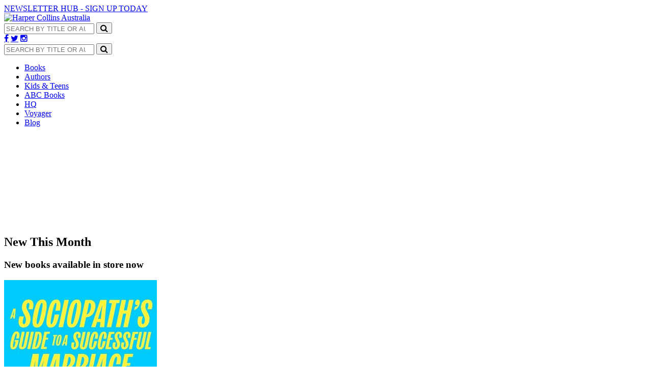

--- FILE ---
content_type: text/html; charset=UTF-8
request_url: https://www.harpercollins.com.au/
body_size: 19322
content:
<!doctype html>
<html lang="en-AU" class="no-js">
<head>
    <meta charset="UTF-8">
    <title>Home Page - HarperCollins Australia :HarperCollins Australia</title>

    <link href="//www.google-analytics.com" rel="dns-prefetch">
    <link rel="stylesheet" href="https://maxcdn.bootstrapcdn.com/font-awesome/4.4.0/css/font-awesome.min.css" integrity="sha384-MI32KR77SgI9QAPUs+6R7leEOwtop70UsjEtFEezfKnMjXWx15NENsZpfDgq8m8S" crossorigin="anonymous">
    <meta http-equiv="X-UA-Compatible" content="IE=edge,chrome=1">
    <meta name="viewport" content="width=device-width, initial-scale=1.0, maximum-scale=1">
    <meta name="description" content="">
    <script type='text/javascript' src='https://platform-api.sharethis.com/js/sharethis.js#property=6475d2178b790100199499d4&product=inline-share-buttons' async='async'></script>
    <meta name='robots' content='index, follow, max-image-preview:large, max-snippet:-1, max-video-preview:-1' />

	<!-- This site is optimized with the Yoast SEO plugin v26.6 - https://yoast.com/wordpress/plugins/seo/ -->
	<link rel="canonical" href="https://www.harpercollins.com.au/" />
	<meta property="og:locale" content="en_US" />
	<meta property="og:type" content="website" />
	<meta property="og:title" content="Home Page - HarperCollins Australia" />
	<meta property="og:url" content="https://www.harpercollins.com.au/" />
	<meta property="og:site_name" content="HarperCollins Australia" />
	<meta property="article:modified_time" content="2026-01-05T06:03:41+00:00" />
	<meta property="og:image" content="https://dhjhkxawhe8q4.cloudfront.net/harpercollinscomau-wp/wp-content/uploads/2021/03/31170217/2021_Logo_Peel_Coloured.png" />
	<meta property="og:image:width" content="2953" />
	<meta property="og:image:height" content="2953" />
	<meta property="og:image:type" content="image/png" />
	<meta name="twitter:card" content="summary_large_image" />
	<script type="application/ld+json" class="yoast-schema-graph">{"@context":"https://schema.org","@graph":[{"@type":"WebPage","@id":"https://www.harpercollins.com.au/","url":"https://www.harpercollins.com.au/","name":"Home Page - HarperCollins Australia","isPartOf":{"@id":"https://www.harpercollins.com.au/#website"},"primaryImageOfPage":{"@id":"https://www.harpercollins.com.au/#primaryimage"},"image":{"@id":"https://www.harpercollins.com.au/#primaryimage"},"thumbnailUrl":"https://dhjhkxawhe8q4.cloudfront.net/harpercollinscomau-wp/wp-content/uploads/2021/03/31170217/2021_Logo_Peel_Coloured.png","datePublished":"2016-02-10T09:28:14+00:00","dateModified":"2026-01-05T06:03:41+00:00","breadcrumb":{"@id":"https://www.harpercollins.com.au/#breadcrumb"},"inLanguage":"en-AU","potentialAction":[{"@type":"ReadAction","target":["https://www.harpercollins.com.au/"]}]},{"@type":"ImageObject","inLanguage":"en-AU","@id":"https://www.harpercollins.com.au/#primaryimage","url":"https://dhjhkxawhe8q4.cloudfront.net/harpercollinscomau-wp/wp-content/uploads/2021/03/31170217/2021_Logo_Peel_Coloured.png","contentUrl":"https://dhjhkxawhe8q4.cloudfront.net/harpercollinscomau-wp/wp-content/uploads/2021/03/31170217/2021_Logo_Peel_Coloured.png","width":2953,"height":2953,"caption":"HarperCollins Publishers Australia"},{"@type":"BreadcrumbList","@id":"https://www.harpercollins.com.au/#breadcrumb","itemListElement":[{"@type":"ListItem","position":1,"name":"Home Page"}]},{"@type":"WebSite","@id":"https://www.harpercollins.com.au/#website","url":"https://www.harpercollins.com.au/","name":"HarperCollins Australia","description":"","potentialAction":[{"@type":"SearchAction","target":{"@type":"EntryPoint","urlTemplate":"https://www.harpercollins.com.au/?s={search_term_string}"},"query-input":{"@type":"PropertyValueSpecification","valueRequired":true,"valueName":"search_term_string"}}],"inLanguage":"en-AU"}]}</script>
	<!-- / Yoast SEO plugin. -->


<link rel="alternate" title="oEmbed (JSON)" type="application/json+oembed" href="https://www.harpercollins.com.au/wp-json/oembed/1.0/embed?url=https%3A%2F%2Fwww.harpercollins.com.au%2F" />
<link rel="alternate" title="oEmbed (XML)" type="text/xml+oembed" href="https://www.harpercollins.com.au/wp-json/oembed/1.0/embed?url=https%3A%2F%2Fwww.harpercollins.com.au%2F&#038;format=xml" />
<style id='wp-img-auto-sizes-contain-inline-css' type='text/css'>
img:is([sizes=auto i],[sizes^="auto," i]){contain-intrinsic-size:3000px 1500px}
/*# sourceURL=wp-img-auto-sizes-contain-inline-css */
</style>
<style id='wp-emoji-styles-inline-css' type='text/css'>

	img.wp-smiley, img.emoji {
		display: inline !important;
		border: none !important;
		box-shadow: none !important;
		height: 1em !important;
		width: 1em !important;
		margin: 0 0.07em !important;
		vertical-align: -0.1em !important;
		background: none !important;
		padding: 0 !important;
	}
/*# sourceURL=wp-emoji-styles-inline-css */
</style>
<style id='wp-block-library-inline-css' type='text/css'>
:root{--wp-block-synced-color:#7a00df;--wp-block-synced-color--rgb:122,0,223;--wp-bound-block-color:var(--wp-block-synced-color);--wp-editor-canvas-background:#ddd;--wp-admin-theme-color:#007cba;--wp-admin-theme-color--rgb:0,124,186;--wp-admin-theme-color-darker-10:#006ba1;--wp-admin-theme-color-darker-10--rgb:0,107,160.5;--wp-admin-theme-color-darker-20:#005a87;--wp-admin-theme-color-darker-20--rgb:0,90,135;--wp-admin-border-width-focus:2px}@media (min-resolution:192dpi){:root{--wp-admin-border-width-focus:1.5px}}.wp-element-button{cursor:pointer}:root .has-very-light-gray-background-color{background-color:#eee}:root .has-very-dark-gray-background-color{background-color:#313131}:root .has-very-light-gray-color{color:#eee}:root .has-very-dark-gray-color{color:#313131}:root .has-vivid-green-cyan-to-vivid-cyan-blue-gradient-background{background:linear-gradient(135deg,#00d084,#0693e3)}:root .has-purple-crush-gradient-background{background:linear-gradient(135deg,#34e2e4,#4721fb 50%,#ab1dfe)}:root .has-hazy-dawn-gradient-background{background:linear-gradient(135deg,#faaca8,#dad0ec)}:root .has-subdued-olive-gradient-background{background:linear-gradient(135deg,#fafae1,#67a671)}:root .has-atomic-cream-gradient-background{background:linear-gradient(135deg,#fdd79a,#004a59)}:root .has-nightshade-gradient-background{background:linear-gradient(135deg,#330968,#31cdcf)}:root .has-midnight-gradient-background{background:linear-gradient(135deg,#020381,#2874fc)}:root{--wp--preset--font-size--normal:16px;--wp--preset--font-size--huge:42px}.has-regular-font-size{font-size:1em}.has-larger-font-size{font-size:2.625em}.has-normal-font-size{font-size:var(--wp--preset--font-size--normal)}.has-huge-font-size{font-size:var(--wp--preset--font-size--huge)}.has-text-align-center{text-align:center}.has-text-align-left{text-align:left}.has-text-align-right{text-align:right}.has-fit-text{white-space:nowrap!important}#end-resizable-editor-section{display:none}.aligncenter{clear:both}.items-justified-left{justify-content:flex-start}.items-justified-center{justify-content:center}.items-justified-right{justify-content:flex-end}.items-justified-space-between{justify-content:space-between}.screen-reader-text{border:0;clip-path:inset(50%);height:1px;margin:-1px;overflow:hidden;padding:0;position:absolute;width:1px;word-wrap:normal!important}.screen-reader-text:focus{background-color:#ddd;clip-path:none;color:#444;display:block;font-size:1em;height:auto;left:5px;line-height:normal;padding:15px 23px 14px;text-decoration:none;top:5px;width:auto;z-index:100000}html :where(.has-border-color){border-style:solid}html :where([style*=border-top-color]){border-top-style:solid}html :where([style*=border-right-color]){border-right-style:solid}html :where([style*=border-bottom-color]){border-bottom-style:solid}html :where([style*=border-left-color]){border-left-style:solid}html :where([style*=border-width]){border-style:solid}html :where([style*=border-top-width]){border-top-style:solid}html :where([style*=border-right-width]){border-right-style:solid}html :where([style*=border-bottom-width]){border-bottom-style:solid}html :where([style*=border-left-width]){border-left-style:solid}html :where(img[class*=wp-image-]){height:auto;max-width:100%}:where(figure){margin:0 0 1em}html :where(.is-position-sticky){--wp-admin--admin-bar--position-offset:var(--wp-admin--admin-bar--height,0px)}@media screen and (max-width:600px){html :where(.is-position-sticky){--wp-admin--admin-bar--position-offset:0px}}

/*# sourceURL=wp-block-library-inline-css */
</style><style id='global-styles-inline-css' type='text/css'>
:root{--wp--preset--aspect-ratio--square: 1;--wp--preset--aspect-ratio--4-3: 4/3;--wp--preset--aspect-ratio--3-4: 3/4;--wp--preset--aspect-ratio--3-2: 3/2;--wp--preset--aspect-ratio--2-3: 2/3;--wp--preset--aspect-ratio--16-9: 16/9;--wp--preset--aspect-ratio--9-16: 9/16;--wp--preset--color--black: #000000;--wp--preset--color--cyan-bluish-gray: #abb8c3;--wp--preset--color--white: #ffffff;--wp--preset--color--pale-pink: #f78da7;--wp--preset--color--vivid-red: #cf2e2e;--wp--preset--color--luminous-vivid-orange: #ff6900;--wp--preset--color--luminous-vivid-amber: #fcb900;--wp--preset--color--light-green-cyan: #7bdcb5;--wp--preset--color--vivid-green-cyan: #00d084;--wp--preset--color--pale-cyan-blue: #8ed1fc;--wp--preset--color--vivid-cyan-blue: #0693e3;--wp--preset--color--vivid-purple: #9b51e0;--wp--preset--gradient--vivid-cyan-blue-to-vivid-purple: linear-gradient(135deg,rgb(6,147,227) 0%,rgb(155,81,224) 100%);--wp--preset--gradient--light-green-cyan-to-vivid-green-cyan: linear-gradient(135deg,rgb(122,220,180) 0%,rgb(0,208,130) 100%);--wp--preset--gradient--luminous-vivid-amber-to-luminous-vivid-orange: linear-gradient(135deg,rgb(252,185,0) 0%,rgb(255,105,0) 100%);--wp--preset--gradient--luminous-vivid-orange-to-vivid-red: linear-gradient(135deg,rgb(255,105,0) 0%,rgb(207,46,46) 100%);--wp--preset--gradient--very-light-gray-to-cyan-bluish-gray: linear-gradient(135deg,rgb(238,238,238) 0%,rgb(169,184,195) 100%);--wp--preset--gradient--cool-to-warm-spectrum: linear-gradient(135deg,rgb(74,234,220) 0%,rgb(151,120,209) 20%,rgb(207,42,186) 40%,rgb(238,44,130) 60%,rgb(251,105,98) 80%,rgb(254,248,76) 100%);--wp--preset--gradient--blush-light-purple: linear-gradient(135deg,rgb(255,206,236) 0%,rgb(152,150,240) 100%);--wp--preset--gradient--blush-bordeaux: linear-gradient(135deg,rgb(254,205,165) 0%,rgb(254,45,45) 50%,rgb(107,0,62) 100%);--wp--preset--gradient--luminous-dusk: linear-gradient(135deg,rgb(255,203,112) 0%,rgb(199,81,192) 50%,rgb(65,88,208) 100%);--wp--preset--gradient--pale-ocean: linear-gradient(135deg,rgb(255,245,203) 0%,rgb(182,227,212) 50%,rgb(51,167,181) 100%);--wp--preset--gradient--electric-grass: linear-gradient(135deg,rgb(202,248,128) 0%,rgb(113,206,126) 100%);--wp--preset--gradient--midnight: linear-gradient(135deg,rgb(2,3,129) 0%,rgb(40,116,252) 100%);--wp--preset--font-size--small: 13px;--wp--preset--font-size--medium: 20px;--wp--preset--font-size--large: 36px;--wp--preset--font-size--x-large: 42px;--wp--preset--spacing--20: 0.44rem;--wp--preset--spacing--30: 0.67rem;--wp--preset--spacing--40: 1rem;--wp--preset--spacing--50: 1.5rem;--wp--preset--spacing--60: 2.25rem;--wp--preset--spacing--70: 3.38rem;--wp--preset--spacing--80: 5.06rem;--wp--preset--shadow--natural: 6px 6px 9px rgba(0, 0, 0, 0.2);--wp--preset--shadow--deep: 12px 12px 50px rgba(0, 0, 0, 0.4);--wp--preset--shadow--sharp: 6px 6px 0px rgba(0, 0, 0, 0.2);--wp--preset--shadow--outlined: 6px 6px 0px -3px rgb(255, 255, 255), 6px 6px rgb(0, 0, 0);--wp--preset--shadow--crisp: 6px 6px 0px rgb(0, 0, 0);}:where(.is-layout-flex){gap: 0.5em;}:where(.is-layout-grid){gap: 0.5em;}body .is-layout-flex{display: flex;}.is-layout-flex{flex-wrap: wrap;align-items: center;}.is-layout-flex > :is(*, div){margin: 0;}body .is-layout-grid{display: grid;}.is-layout-grid > :is(*, div){margin: 0;}:where(.wp-block-columns.is-layout-flex){gap: 2em;}:where(.wp-block-columns.is-layout-grid){gap: 2em;}:where(.wp-block-post-template.is-layout-flex){gap: 1.25em;}:where(.wp-block-post-template.is-layout-grid){gap: 1.25em;}.has-black-color{color: var(--wp--preset--color--black) !important;}.has-cyan-bluish-gray-color{color: var(--wp--preset--color--cyan-bluish-gray) !important;}.has-white-color{color: var(--wp--preset--color--white) !important;}.has-pale-pink-color{color: var(--wp--preset--color--pale-pink) !important;}.has-vivid-red-color{color: var(--wp--preset--color--vivid-red) !important;}.has-luminous-vivid-orange-color{color: var(--wp--preset--color--luminous-vivid-orange) !important;}.has-luminous-vivid-amber-color{color: var(--wp--preset--color--luminous-vivid-amber) !important;}.has-light-green-cyan-color{color: var(--wp--preset--color--light-green-cyan) !important;}.has-vivid-green-cyan-color{color: var(--wp--preset--color--vivid-green-cyan) !important;}.has-pale-cyan-blue-color{color: var(--wp--preset--color--pale-cyan-blue) !important;}.has-vivid-cyan-blue-color{color: var(--wp--preset--color--vivid-cyan-blue) !important;}.has-vivid-purple-color{color: var(--wp--preset--color--vivid-purple) !important;}.has-black-background-color{background-color: var(--wp--preset--color--black) !important;}.has-cyan-bluish-gray-background-color{background-color: var(--wp--preset--color--cyan-bluish-gray) !important;}.has-white-background-color{background-color: var(--wp--preset--color--white) !important;}.has-pale-pink-background-color{background-color: var(--wp--preset--color--pale-pink) !important;}.has-vivid-red-background-color{background-color: var(--wp--preset--color--vivid-red) !important;}.has-luminous-vivid-orange-background-color{background-color: var(--wp--preset--color--luminous-vivid-orange) !important;}.has-luminous-vivid-amber-background-color{background-color: var(--wp--preset--color--luminous-vivid-amber) !important;}.has-light-green-cyan-background-color{background-color: var(--wp--preset--color--light-green-cyan) !important;}.has-vivid-green-cyan-background-color{background-color: var(--wp--preset--color--vivid-green-cyan) !important;}.has-pale-cyan-blue-background-color{background-color: var(--wp--preset--color--pale-cyan-blue) !important;}.has-vivid-cyan-blue-background-color{background-color: var(--wp--preset--color--vivid-cyan-blue) !important;}.has-vivid-purple-background-color{background-color: var(--wp--preset--color--vivid-purple) !important;}.has-black-border-color{border-color: var(--wp--preset--color--black) !important;}.has-cyan-bluish-gray-border-color{border-color: var(--wp--preset--color--cyan-bluish-gray) !important;}.has-white-border-color{border-color: var(--wp--preset--color--white) !important;}.has-pale-pink-border-color{border-color: var(--wp--preset--color--pale-pink) !important;}.has-vivid-red-border-color{border-color: var(--wp--preset--color--vivid-red) !important;}.has-luminous-vivid-orange-border-color{border-color: var(--wp--preset--color--luminous-vivid-orange) !important;}.has-luminous-vivid-amber-border-color{border-color: var(--wp--preset--color--luminous-vivid-amber) !important;}.has-light-green-cyan-border-color{border-color: var(--wp--preset--color--light-green-cyan) !important;}.has-vivid-green-cyan-border-color{border-color: var(--wp--preset--color--vivid-green-cyan) !important;}.has-pale-cyan-blue-border-color{border-color: var(--wp--preset--color--pale-cyan-blue) !important;}.has-vivid-cyan-blue-border-color{border-color: var(--wp--preset--color--vivid-cyan-blue) !important;}.has-vivid-purple-border-color{border-color: var(--wp--preset--color--vivid-purple) !important;}.has-vivid-cyan-blue-to-vivid-purple-gradient-background{background: var(--wp--preset--gradient--vivid-cyan-blue-to-vivid-purple) !important;}.has-light-green-cyan-to-vivid-green-cyan-gradient-background{background: var(--wp--preset--gradient--light-green-cyan-to-vivid-green-cyan) !important;}.has-luminous-vivid-amber-to-luminous-vivid-orange-gradient-background{background: var(--wp--preset--gradient--luminous-vivid-amber-to-luminous-vivid-orange) !important;}.has-luminous-vivid-orange-to-vivid-red-gradient-background{background: var(--wp--preset--gradient--luminous-vivid-orange-to-vivid-red) !important;}.has-very-light-gray-to-cyan-bluish-gray-gradient-background{background: var(--wp--preset--gradient--very-light-gray-to-cyan-bluish-gray) !important;}.has-cool-to-warm-spectrum-gradient-background{background: var(--wp--preset--gradient--cool-to-warm-spectrum) !important;}.has-blush-light-purple-gradient-background{background: var(--wp--preset--gradient--blush-light-purple) !important;}.has-blush-bordeaux-gradient-background{background: var(--wp--preset--gradient--blush-bordeaux) !important;}.has-luminous-dusk-gradient-background{background: var(--wp--preset--gradient--luminous-dusk) !important;}.has-pale-ocean-gradient-background{background: var(--wp--preset--gradient--pale-ocean) !important;}.has-electric-grass-gradient-background{background: var(--wp--preset--gradient--electric-grass) !important;}.has-midnight-gradient-background{background: var(--wp--preset--gradient--midnight) !important;}.has-small-font-size{font-size: var(--wp--preset--font-size--small) !important;}.has-medium-font-size{font-size: var(--wp--preset--font-size--medium) !important;}.has-large-font-size{font-size: var(--wp--preset--font-size--large) !important;}.has-x-large-font-size{font-size: var(--wp--preset--font-size--x-large) !important;}
/*# sourceURL=global-styles-inline-css */
</style>

<style id='classic-theme-styles-inline-css' type='text/css'>
/*! This file is auto-generated */
.wp-block-button__link{color:#fff;background-color:#32373c;border-radius:9999px;box-shadow:none;text-decoration:none;padding:calc(.667em + 2px) calc(1.333em + 2px);font-size:1.125em}.wp-block-file__button{background:#32373c;color:#fff;text-decoration:none}
/*# sourceURL=/wp-includes/css/classic-themes.min.css */
</style>
<link rel='stylesheet' id='supapress-css' href='https://www.harpercollins.com.au/wp-content/plugins/supapress/includes/css/styles.min.css?ver=2.26.9' type='text/css' media='all' />
<link rel='stylesheet' id='uaf_client_css-css' href='https://www.harpercollins.com.au/wp-content/uploads/useanyfont/uaf.css?ver=1765877671' type='text/css' media='all' />
<link rel='stylesheet' id='styles-css' href='https://www.harpercollins.com.au/wp-content/themes/hcaus/style.css?ver=1.5' type='text/css' media='all' />
<link rel='stylesheet' id='pp-animate-css' href='https://www.harpercollins.com.au/wp-content/plugins/bbpowerpack/assets/css/animate.min.css?ver=3.5.1' type='text/css' media='all' />
<script type="text/javascript" src="https://www.harpercollins.com.au/wp-includes/js/jquery/jquery.min.js?ver=3.7.1" id="jquery-core-js"></script>
<script type="text/javascript" src="https://www.harpercollins.com.au/wp-includes/js/jquery/jquery-migrate.min.js?ver=3.4.1" id="jquery-migrate-js"></script>
<link rel="https://api.w.org/" href="https://www.harpercollins.com.au/wp-json/" /><link rel="alternate" title="JSON" type="application/json" href="https://www.harpercollins.com.au/wp-json/wp/v2/pages/1009" />		<script>
			var bb_powerpack = {
				version: '2.40.10',
				getAjaxUrl: function() { return atob( 'aHR0cHM6Ly93d3cuaGFycGVyY29sbGlucy5jb20uYXUvd3AtYWRtaW4vYWRtaW4tYWpheC5waHA=' ); },
				callback: function() {},
				mapMarkerData: {},
				post_id: '1009',
				search_term: '',
				current_page: 'https://www.harpercollins.com.au/',
				conditionals: {
					is_front_page: true,
					is_home: false,
					is_archive: false,
					current_post_type: '',
					is_tax: false,
										is_author: false,
					current_author: false,
					is_search: false,
									}
			};
		</script>
		        <meta http-equiv="Content-Security-Policy" content="script-src 'self' 'unsafe-inline' 'unsafe-eval' buttons-config.sharethis.com wisepops.net www.book2look.com aeriopr01prodpreviews.blob.core.windows.net loader.wisepops.com apis.google.com cdn.jsdelivr.net www.googletagmanager.com ajax.googleapis.com connect.facebook.net cdn.evgnet.com www.google-analytics.com cdnjs.cloudflare.com www.gstatic.com www.google.com www.recaptcha.net ct.pinterest.com code.jquery.com cdn.foxycart.com cdn.cookielaw.org geolocation.onetrust.com privacyportal.onetrust.com blog:; object-src 'none'; font-src 'self' maxcdn.bootstrapcdn.com fonts.gstatic.com fonts.googleapis.com data: cdnjs.cloudflare.com; img-src 'self' l.sharethis.com/ www.google-analytics.com platform-cdn.sharethis.com i.harperapps.com www.facebook.com dhjhkxawhe8q4.cloudfront.net secure.gravatar.com cdn.cookielaw.org data:; style-src 'self' maxcdn.bootstrapcdn.com www.book2look.com cdn.foxycart.com fonts.googleapis.com cdnjs.cloudflare.com 'unsafe-inline'; default-src * data: 'unsafe-eval' 'unsafe-inline' blob:">
        <!-- Facebook Pixel Code -->
    <script>
        !function(f, b, e, v, n, t, s) {
            if( f.fbq ) return;
            n = f.fbq = function() {
                n.callMethod ? n.callMethod.apply(n, arguments) : n.queue.push(arguments)
            }
            ;
            if( !f._fbq ) f._fbq = n;
            n.push = n;
            n.loaded = !0;
            n.version = '2.0';
            n.queue = [];
            t = b.createElement(e);
            t.async = !0;
            t.src = v;
            s = b.getElementsByTagName(e)[0];
            s.parentNode.insertBefore(t, s)
        }(window,
            document, 'script', 'https://connect.facebook.net/en_US/fbevents.js');
        fbq('init', '1180053875389850');
        fbq('track', "PageView");</script>
    <noscript><img height="1" width="1" style="display:none"
                   src="https://www.facebook.com/tr?id=1180053875389850&ev=PageView&noscript=1"
        /></noscript>
    <!-- End Facebook Pixel Code -->
    <link rel="icon" href="https://www.harpercollins.com.au/wp-content/uploads/2016/03/cropped-favicon-32x32.png" sizes="32x32" />
<link rel="icon" href="https://www.harpercollins.com.au/wp-content/uploads/2016/03/cropped-favicon-192x192.png" sizes="192x192" />
<link rel="apple-touch-icon" href="https://www.harpercollins.com.au/wp-content/uploads/2016/03/cropped-favicon-180x180.png" />
<meta name="msapplication-TileImage" content="https://www.harpercollins.com.au/wp-content/uploads/2016/03/cropped-favicon-270x270.png" />
<link rel='stylesheet' id='supapress-slick-css' href='https://www.harpercollins.com.au/wp-content/plugins/supapress/includes/css/slick.css?ver=2.26.9' type='text/css' media='all' />
<link rel='stylesheet' id='supapress-slick-theme-css' href='https://www.harpercollins.com.au/wp-content/plugins/supapress/includes/css/slick-theme.css?ver=2.26.9' type='text/css' media='all' />
</head>
<body class="home wp-singular page-template page-template-template-home page-template-template-home-php page page-id-1009 wp-theme-hcaus fl-builder-2-9-4-1 fl-no-js home-page">

<!-- Google Tag Manager (noscript) -->
<noscript>
    <iframe src="//www.googletagmanager.com/ns.html?id=GTM-PK2XMLZ"
            height="0" width="0" style="display:none;visibility:hidden"></iframe>
</noscript>
<!-- End Google Tag Manager (noscript) -->
<div class="header">
    <div class="header-left-content">
        <!--        <div class="bookbliss ebookdeals"><i class="search-submit screen-reader-text fa fa-envelope-o" type="submit"></i><a href="javascript:void(0)">Ebook Deals from BookBLiss</a></div> // Blissbook Popup-->
        <div class="bookbliss"><i class="search-submit screen-reader-text fa fa-envelope-o" type="submit"></i><a href="https://www.harpercollins.com.au/newsletter/">NEWSLETTER HUB - SIGN UP TODAY</a></div>
    </div>

    <div class="logo">
        <a href="/" title="Harper Collins Australia" class="logo"><img
                    src="https://www.harpercollins.com.au/wp-content/themes/hcaus/img/HCPlogo.jpg"
                    alt="Harper Collins Australia"></a>
    </div>
    <div class="header-right-content">
        <div class="header-right-content--search">
            <form role="search" method="get" class="header--search search-form" action="https://www.harpercollins.com.au/search-results/">
<input class="search-field"
       onclick="dataLayer.push({ 'event_category': 'Search', 'event_action': 'Search Box Clicked'});"
       placeholder="SEARCH BY TITLE OR AUTHOR" value="" name="keyword" title="Search:" type="search" />
<button class="search-submit fa fa-search" type="submit"></button>
</form>        </div>

        <div class="header-right-content--social-media">
            <a href="https://www.facebook.com/HarperCollinsAustralia" title="Facebook" class="fa fa-facebook"></a>
            <a href="https://twitter.com/HarperCollinsAU" title="Twitter" class="fa fa-twitter"></a>
            <a href="https://www.instagram.com/harpercollinsaustralia/" title="Follow us on Instagram" target="_blank"
               class="Instagram"><i class="fa fa-instagram"></i></a>
        </div>


    </div>
    <div class="nav--trigger close"><span></span></div>
</div>

<nav class="main-nav" id="main-nav">
    <form role="search" method="get" class="header--search search-form" action="https://www.harpercollins.com.au/search-results/">
<input class="search-field"
       onclick="dataLayer.push({ 'event_category': 'Search', 'event_action': 'Search Box Clicked'});"
       placeholder="SEARCH BY TITLE OR AUTHOR" value="" name="keyword" title="Search:" type="search" />
<button class="search-submit fa fa-search" type="submit"></button>
</form>    <div class="menu-main-navigation-container"><ul id="menu-main-navigation" class="menu"><li id="menu-item-1014" class="menu-item menu-item-type-custom menu-item-object-custom menu-item-1014"><a href="/search-results/?search-term=">Books</a></li>
<li id="menu-item-1015" class="menu-item menu-item-type-custom menu-item-object-custom menu-item-1015"><a href="/authors">Authors</a></li>
<li id="menu-item-1016" class="menu-item menu-item-type-custom menu-item-object-custom menu-item-1016"><a href="/childrens">Kids &#038; Teens</a></li>
<li id="menu-item-1017" class="menu-item menu-item-type-custom menu-item-object-custom menu-item-1017"><a href="/abc-books">ABC Books</a></li>
<li id="menu-item-6174" class="menu-item menu-item-type-custom menu-item-object-custom menu-item-6174"><a href="/hq">HQ</a></li>
<li id="menu-item-1018" class="menu-item menu-item-type-custom menu-item-object-custom menu-item-1018"><a href="/scifi-and-fantasy">Voyager</a></li>
<li id="menu-item-1020" class="menu-item menu-item-type-custom menu-item-object-custom menu-item-1020"><a href="/blog">Blog</a></li>
</ul></div></nav>

<script>
    dataLayer = [];
</script>
    <main class="hc-main-content">
	    
        

                    <header class="hc-header-carousel hc-header-carousel__loading">
            <div class="loader"></div>

        
            <section class="hc-header-carousel__slide">
                <div class="hc-header-carousel__slide__container">
                                            <div class="grid-sizer"></div>
                                                    
                                                                                                                                    <!--                                    Single Tiles-->
                                                                            <div class="hc-header-carousel__slide__container__tile
                                                                                ">
                                            <a onclick="dataLayer.push({ 'event_category': 'Homepage', 'event_action': 'Billboard Small', 'event_label' : '', 'event_value' : ''});" href="https://www.harpercollins.com.au/9780008741655/a-sociopaths-guide-to-a-successful-marriage/" target="Image" alt="">
                                                
                                                    
                                                                                                            <img src="https://www.harpercollins.com.au/wp-content/uploads/2026/01/1-10.jpg"
                                                             alt=""
                                                             srcset="
                                                                https://www.harpercollins.com.au/wp-content/uploads/2026/01/1-10-400x250.jpg 400w,
                                                                https://www.harpercollins.com.au/wp-content/uploads/2026/01/1-10-600x375.jpg 600w,
                                                                https://www.harpercollins.com.au/wp-content/uploads/2026/01/1-10.jpg 400w,
                                                                https://www.harpercollins.com.au/wp-content/uploads/2026/01/1-10.jpg 1600w"
                                                             sizes="(min-width:960px) 40vw, 100vw"
                                                        />
                                                                                                    

                                                
                                                <div class="hc-header-carousel__slide__container__tile__overlay"                                                      >
                                                    <div class="hc-header-carousel__slide__container__tile__overlay__copy">
                                                        <header class="title">
                                                            <span
                                                                                                                            >
                                                                                                                            </span>
                                                        </header>
                                                        <h4 class="summary"></h4>
                                                    </div>
                                                </div>
                                            </a>
                                        </div>
                                                                                                                                            <!--                                    Single Tiles-->
                                                                            <div class="hc-header-carousel__slide__container__tile
                                                                                ">
                                            <a onclick="dataLayer.push({ 'event_category': 'Homepage', 'event_action': 'Billboard Small', 'event_label' : '', 'event_value' : ''});" href="https://www.harpercollins.com.au/9781460719077/dreamwives-a-hilarious-and-moving-mum-com-for-readers-of-liane-moriarty-cathy-kelly-and-marian-keyes/" target="Image" alt="">
                                                
                                                    
                                                                                                            <img src="https://www.harpercollins.com.au/wp-content/uploads/2026/01/2-7.jpg"
                                                             alt=""
                                                             srcset="
                                                                https://www.harpercollins.com.au/wp-content/uploads/2026/01/2-7-400x250.jpg 400w,
                                                                https://www.harpercollins.com.au/wp-content/uploads/2026/01/2-7-600x375.jpg 600w,
                                                                https://www.harpercollins.com.au/wp-content/uploads/2026/01/2-7.jpg 400w,
                                                                https://www.harpercollins.com.au/wp-content/uploads/2026/01/2-7.jpg 1600w"
                                                             sizes="(min-width:960px) 40vw, 100vw"
                                                        />
                                                                                                    

                                                
                                                <div class="hc-header-carousel__slide__container__tile__overlay"                                                      >
                                                    <div class="hc-header-carousel__slide__container__tile__overlay__copy">
                                                        <header class="title">
                                                            <span
                                                                                                                            >
                                                                                                                            </span>
                                                        </header>
                                                        <h4 class="summary"></h4>
                                                    </div>
                                                </div>
                                            </a>
                                        </div>
                                                                                                                                            <!--                                    Single Tiles-->
                                                                            <div class="hc-header-carousel__slide__container__tile
                                                                                ">
                                            <a onclick="dataLayer.push({ 'event_category': 'Homepage', 'event_action': 'Billboard Small', 'event_label' : '', 'event_value' : ''});" href="https://www.harpercollins.com.au/9781460719305/straya-day-from-the-bestselling-author-of-rum-and-gold-with-45-trivia-quiz-questions-to-test-your-history/" target="Image" alt="">
                                                
                                                    
                                                                                                            <img src="https://www.harpercollins.com.au/wp-content/uploads/2026/01/3.jpg"
                                                             alt=""
                                                             srcset="
                                                                https://www.harpercollins.com.au/wp-content/uploads/2026/01/3-400x250.jpg 400w,
                                                                https://www.harpercollins.com.au/wp-content/uploads/2026/01/3-600x375.jpg 600w,
                                                                https://www.harpercollins.com.au/wp-content/uploads/2026/01/3.jpg 400w,
                                                                https://www.harpercollins.com.au/wp-content/uploads/2026/01/3.jpg 1600w"
                                                             sizes="(min-width:960px) 40vw, 100vw"
                                                        />
                                                                                                    

                                                
                                                <div class="hc-header-carousel__slide__container__tile__overlay"                                                      >
                                                    <div class="hc-header-carousel__slide__container__tile__overlay__copy">
                                                        <header class="title">
                                                            <span
                                                                                                                            >
                                                                                                                            </span>
                                                        </header>
                                                        <h4 class="summary"></h4>
                                                    </div>
                                                </div>
                                            </a>
                                        </div>
                                                                                                                                            <!--                                    Single Tiles-->
                                                                            <div class="hc-header-carousel__slide__container__tile
                                                                                ">
                                            <a onclick="dataLayer.push({ 'event_category': 'Homepage', 'event_action': 'Billboard Small', 'event_label' : '', 'event_value' : ''});" href="https://www.harpercollins.com.au/9781460719176/drive-me-crazy-a-fast-paced-formula-1-adult-romance-for-fans-of-tessa-bailey-emily-henry-and-netflixs-drive-to-survive/" target="Image" alt="">
                                                
                                                    
                                                                                                            <img src="https://www.harpercollins.com.au/wp-content/uploads/2026/01/4.jpg"
                                                             alt=""
                                                             srcset="
                                                                https://www.harpercollins.com.au/wp-content/uploads/2026/01/4-400x250.jpg 400w,
                                                                https://www.harpercollins.com.au/wp-content/uploads/2026/01/4-600x375.jpg 600w,
                                                                https://www.harpercollins.com.au/wp-content/uploads/2026/01/4.jpg 400w,
                                                                https://www.harpercollins.com.au/wp-content/uploads/2026/01/4.jpg 1600w"
                                                             sizes="(min-width:960px) 40vw, 100vw"
                                                        />
                                                                                                    

                                                
                                                <div class="hc-header-carousel__slide__container__tile__overlay"                                                      >
                                                    <div class="hc-header-carousel__slide__container__tile__overlay__copy">
                                                        <header class="title">
                                                            <span
                                                                                                                            >
                                                                                                                            </span>
                                                        </header>
                                                        <h4 class="summary"></h4>
                                                    </div>
                                                </div>
                                            </a>
                                        </div>
                                                                                                                                            <!--                                    Single Tiles-->
                                                                            <div class="hc-header-carousel__slide__container__tile
                                                                                ">
                                            <a onclick="dataLayer.push({ 'event_category': 'Homepage', 'event_action': 'Billboard Small', 'event_label' : '', 'event_value' : ''});" href="https://www.harpercollins.com.au/9780008803612/some-bright-nowhere/" target="Image" alt="">
                                                
                                                    
                                                                                                            <img src="https://www.harpercollins.com.au/wp-content/uploads/2026/01/5.jpg"
                                                             alt=""
                                                             srcset="
                                                                https://www.harpercollins.com.au/wp-content/uploads/2026/01/5-400x250.jpg 400w,
                                                                https://www.harpercollins.com.au/wp-content/uploads/2026/01/5-600x375.jpg 600w,
                                                                https://www.harpercollins.com.au/wp-content/uploads/2026/01/5.jpg 400w,
                                                                https://www.harpercollins.com.au/wp-content/uploads/2026/01/5.jpg 1600w"
                                                             sizes="(min-width:960px) 40vw, 100vw"
                                                        />
                                                                                                    

                                                
                                                <div class="hc-header-carousel__slide__container__tile__overlay"                                                      >
                                                    <div class="hc-header-carousel__slide__container__tile__overlay__copy">
                                                        <header class="title">
                                                            <span
                                                                                                                            >
                                                                                                                            </span>
                                                        </header>
                                                        <h4 class="summary"></h4>
                                                    </div>
                                                </div>
                                            </a>
                                        </div>
                                                                                                                                                            </div>
            </section>

            
</header>        

                                    
                       <!-- Full width book feed -->
            <section class="container module hc-book-feed">
                            <h2 class="hc-title">New This Month</h2>
                <h3 class="sub-title">New books available in store now</h3>                <div class="supapress" data-widget-params="{&quot;order&quot;:&quot;as-entered&quot;,&quot;isbns&quot;:&quot;9780008741655,9780008297534,9780063484948,9781460768464,9781460768334,9781038940384,9780008803612,9781038955470,9781038963369,9781038979995,9781038979988,9780008772505,9780008795993,9780733344305&quot;}" data-ajax-url="https://www.harpercollins.com.au/wp-admin/admin-ajax.php"><div id="isbn-carousel-1104" class="isbn-carousel" data-carousel-settings="{&quot;arrows&quot;:true,&quot;dots&quot;:false,&quot;infinite&quot;:false,&quot;autoplay&quot;:false,&quot;autoplaySpeed&quot;:3000,&quot;speed&quot;:700,&quot;slidesToShow&quot;:5,&quot;slidesToScroll&quot;:1,&quot;responsive&quot;:[{&quot;breakpoint&quot;:720,&quot;settings&quot;:{&quot;slidesToShow&quot;:2,&quot;slidesToScroll&quot;:2,&quot;arrows&quot;:true,&quot;dots&quot;:true,&quot;infinite&quot;:true}},{&quot;breakpoint&quot;:480,&quot;settings&quot;:{&quot;slidesToShow&quot;:1,&quot;slidesToScroll&quot;:1,&quot;arrows&quot;:false,&quot;dots&quot;:true,&quot;infinite&quot;:true}}]}">
        <div class="carousel-wrapper" data-container="carousel">

        
            
                <div class="book-wrapper">

                    <div class="image-wrapper" data-baseline-images="wrapper">
                        <p class="sp__the-cover">
                                                        <a href="/9780008741655/a-sociopaths-guide-to-a-successful-marriage">
                                <img src="https://i.harperapps.com/hcanz/covers/9780008741655/x300.jpg" alt="a-sociopaths-guide-to-a-successful-marriage" data-baseline-images="image" class="supapress-book-cover baselined"/>
                            </a>
                        </p>
                    </div>
                    <div class="copy-wrapper">
                                            </div>

                </div>

            
                <div class="book-wrapper">

                    <div class="image-wrapper" data-baseline-images="wrapper">
                        <p class="sp__the-cover">
                                                        <a href="/9780008297534/ravenminder">
                                <img src="https://i.harperapps.com/hcanz/covers/9780008297534/x300.jpg" alt="ravenminder" data-baseline-images="image" class="supapress-book-cover baselined"/>
                            </a>
                        </p>
                    </div>
                    <div class="copy-wrapper">
                                            </div>

                </div>

            
                <div class="book-wrapper">

                    <div class="image-wrapper" data-baseline-images="wrapper">
                        <p class="sp__the-cover">
                                                        <a href="/9780063484948/offer-from-a-gentleman-tv-tie-in">
                                <img src="https://i.harperapps.com/hcanz/covers/9780063484948/x300.jpg" alt="offer-from-a-gentleman-tv-tie-in" data-baseline-images="image" class="supapress-book-cover baselined"/>
                            </a>
                        </p>
                    </div>
                    <div class="copy-wrapper">
                                            </div>

                </div>

            
                <div class="book-wrapper">

                    <div class="image-wrapper" data-baseline-images="wrapper">
                        <p class="sp__the-cover">
                                                        <a href="/9781460768464/drive-me-crazy-a-fast-paced-formula-1-adult-romance-for-fans-of-tessa-bailey-emily-henry-and-netflixs-drive-to-survive">
                                <img src="https://i.harperapps.com/hcanz/covers/9781460768464/x300.jpg" alt="drive-me-crazy-a-fast-paced-formula-1-adult-romance-for-fans-of-tessa-bailey-emily-henry-and-netflixs-drive-to-survive" data-baseline-images="image" class="supapress-book-cover baselined"/>
                            </a>
                        </p>
                    </div>
                    <div class="copy-wrapper">
                                            </div>

                </div>

            
                <div class="book-wrapper">

                    <div class="image-wrapper" data-baseline-images="wrapper">
                        <p class="sp__the-cover">
                                                        <a href="/9781460768334/dreamwives-a-hilarious-and-moving-mum-com-for-readers-of-liane-moriarty-cathy-kelly-and-marian-keyes">
                                <img src="https://i.harperapps.com/hcanz/covers/9781460768334/x300.jpg" alt="dreamwives-a-hilarious-and-moving-mum-com-for-readers-of-liane-moriarty-cathy-kelly-and-marian-keyes" data-baseline-images="image" class="supapress-book-cover baselined"/>
                            </a>
                        </p>
                    </div>
                    <div class="copy-wrapper">
                                            </div>

                </div>

            
                <div class="book-wrapper">

                    <div class="image-wrapper" data-baseline-images="wrapper">
                        <p class="sp__the-cover">
                                                        <a href="/9781038940384/on-the-edge-the-twisty-new-mystery-for-summer-2026-about-long-held-secrets-and-betrayal-from-the-bestselling-author-of-the-inheritance-perfect-for-readers-of-sally-hepworth-and-liane-moriarty">
                                <img src="https://i.harperapps.com/hcanz/covers/9781038940384/x300.jpg" alt="on-the-edge-the-twisty-new-mystery-for-summer-2026-about-long-held-secrets-and-betrayal-from-the-bestselling-author-of-the-inheritance-perfect-for-readers-of-sally-hepworth-and-liane-moriarty" data-baseline-images="image" class="supapress-book-cover baselined"/>
                            </a>
                        </p>
                    </div>
                    <div class="copy-wrapper">
                                            </div>

                </div>

            
                <div class="book-wrapper">

                    <div class="image-wrapper" data-baseline-images="wrapper">
                        <p class="sp__the-cover">
                                                        <a href="/9780008803612/some-bright-nowhere">
                                <img src="https://i.harperapps.com/hcanz/covers/9780008803612/x300.jpg" alt="some-bright-nowhere" data-baseline-images="image" class="supapress-book-cover baselined"/>
                            </a>
                        </p>
                    </div>
                    <div class="copy-wrapper">
                                            </div>

                </div>

            
                <div class="book-wrapper">

                    <div class="image-wrapper" data-baseline-images="wrapper">
                        <p class="sp__the-cover">
                                                        <a href="/9781038955470/safe-haven-at-wagtail-ridge-new-feel-good-romance-for-2026-from-a-bestselling-and-award-winning-author-perfect-for-readers-of-virgin-river">
                                <img src="https://i.harperapps.com/hcanz/covers/9781038955470/x300.jpg" alt="safe-haven-at-wagtail-ridge-new-feel-good-romance-for-2026-from-a-bestselling-and-award-winning-author-perfect-for-readers-of-virgin-river" data-baseline-images="image" class="supapress-book-cover baselined"/>
                            </a>
                        </p>
                    </div>
                    <div class="copy-wrapper">
                                            </div>

                </div>

            
                <div class="book-wrapper">

                    <div class="image-wrapper" data-baseline-images="wrapper">
                        <p class="sp__the-cover">
                                                        <a href="/9781038963369/rejected">
                                <img src="https://i.harperapps.com/hcanz/covers/9781038963369/x300.jpg" alt="rejected" data-baseline-images="image" class="supapress-book-cover baselined"/>
                            </a>
                        </p>
                    </div>
                    <div class="copy-wrapper">
                                            </div>

                </div>

            
                <div class="book-wrapper">

                    <div class="image-wrapper" data-baseline-images="wrapper">
                        <p class="sp__the-cover">
                                                        <a href="/9781038979995/heated-rivalry">
                                <img src="https://i.harperapps.com/hcanz/covers/9781038979995/x300.jpg" alt="heated-rivalry" data-baseline-images="image" class="supapress-book-cover baselined"/>
                            </a>
                        </p>
                    </div>
                    <div class="copy-wrapper">
                                            </div>

                </div>

            
                <div class="book-wrapper">

                    <div class="image-wrapper" data-baseline-images="wrapper">
                        <p class="sp__the-cover">
                                                        <a href="/9781038979988/game-changer">
                                <img src="https://i.harperapps.com/hcanz/covers/9781038979988/x300.jpg" alt="game-changer" data-baseline-images="image" class="supapress-book-cover baselined"/>
                            </a>
                        </p>
                    </div>
                    <div class="copy-wrapper">
                                            </div>

                </div>

            
                <div class="book-wrapper">

                    <div class="image-wrapper" data-baseline-images="wrapper">
                        <p class="sp__the-cover">
                                                        <a href="/9780008772505/the-pact-dont-miss-this-dark-academia-psychological-suspense-thriller-with-jaw-dropping-twists-in-2026">
                                <img src="https://i.harperapps.com/hcanz/covers/9780008772505/x300.jpg" alt="the-pact-dont-miss-this-dark-academia-psychological-suspense-thriller-with-jaw-dropping-twists-in-2026" data-baseline-images="image" class="supapress-book-cover baselined"/>
                            </a>
                        </p>
                    </div>
                    <div class="copy-wrapper">
                                            </div>

                </div>

            
                <div class="book-wrapper">

                    <div class="image-wrapper" data-baseline-images="wrapper">
                        <p class="sp__the-cover">
                                                        <a href="/9780008795993/the-distinctly-competent-district-councillor">
                                <img src="https://i.harperapps.com/hcanz/covers/9780008795993/x300.jpg" alt="the-distinctly-competent-district-councillor" data-baseline-images="image" class="supapress-book-cover baselined"/>
                            </a>
                        </p>
                    </div>
                    <div class="copy-wrapper">
                                            </div>

                </div>

            
                <div class="book-wrapper">

                    <div class="image-wrapper" data-baseline-images="wrapper">
                        <p class="sp__the-cover">
                                                        <a href="/9780733344305/straya-day-from-the-bestselling-author-of-rum-and-gold-with-45-trivia-quiz-questions-to-test-your-history">
                                <img src="https://i.harperapps.com/hcanz/covers/9780733344305/x300.jpg" alt="straya-day-from-the-bestselling-author-of-rum-and-gold-with-45-trivia-quiz-questions-to-test-your-history" data-baseline-images="image" class="supapress-book-cover baselined"/>
                            </a>
                        </p>
                    </div>
                    <div class="copy-wrapper">
                                            </div>

                </div>

                        </div>

    <script>
        var carousel = document.getElementById('isbn-carousel-1104'),
            settings = JSON.parse(carousel.getAttribute('data-carousel-settings'));

        settings.slidesToShow = 2;
        settings.slidesToScroll = 2;
        settings.mobileFirst = true;
        settings.dots = false;
        settings.prevArrow = '<a onclick="dataLayer.push({ \'event_category\': \'Homepage\', \'event_action\': \'Billboard Right Arrow\', \'event_label\' : \'\', \'event_value\' : \'\'});" class="slick-prev slick-arrow"></a>';
        settings.nextArrow = '<a onclick="dataLayer.push({ \'event_category\': \'Homepage\', \'event_action\': \'Billboard Right Arrow\', \'event_label\' : \'\', \'event_value\' : \'\'});" class="slick-next slick-arrow"></a>';


        for(var i in settings.responsive) {
            var breakpoint = settings.responsive[i];

            if(breakpoint.breakpoint === 720) {
                breakpoint.settings.slidesToScroll = 7;
                breakpoint.settings.slidesToShow = 7;
                breakpoint.settings.dots = false;
                breakpoint.settings.arrows = true;
            } else if(breakpoint.breakpoint === 480) {
                breakpoint.settings.slidesToScroll = 4;
                breakpoint.settings.slidesToShow = 4;
                breakpoint.settings.dots = false;
                breakpoint.settings.arrows = false;
            }
        }

        carousel.setAttribute('data-carousel-settings', JSON.stringify(settings));
    </script>
</div></div>                    </section>
    
                    
                    
                    
                    
                    
                    
                    
                
                   
                        <!-- Two book feeds -->
            <section class="container hc-book-feed hc-book-feed__two-col module">
                            <div class="hc-book-feed__two-col__item">
                    <h2 class="hc-title">Trending Now</h2>
                    <h3 class="sub-title">See the books people are searching for right now</h3>                    <div class="supapress" data-widget-params="{&quot;order&quot;:&quot;as-entered&quot;,&quot;isbns&quot;:&quot;9781460765579,9780008695835,9780008589059,9780733343308,9780008713348,9781460764916,9781460756775,9780062852847,9780008710231,9781460759042,9781460760253,9780008600303,9781460759837,9781460752562,9780008744434,9781460766828,9780008665968,9781460759189,9781867247760,9780008760441,9780008792350,9781038979995&quot;}" data-ajax-url="https://www.harpercollins.com.au/wp-admin/admin-ajax.php"><div id="isbn-carousel-3037" class="isbn-carousel" data-carousel-settings="{&quot;arrows&quot;:true,&quot;dots&quot;:false,&quot;infinite&quot;:true,&quot;autoplay&quot;:false,&quot;autoplaySpeed&quot;:3000,&quot;speed&quot;:700,&quot;slidesToShow&quot;:5,&quot;slidesToScroll&quot;:1,&quot;responsive&quot;:[{&quot;breakpoint&quot;:720,&quot;settings&quot;:{&quot;slidesToShow&quot;:2,&quot;slidesToScroll&quot;:2,&quot;arrows&quot;:true,&quot;dots&quot;:true,&quot;infinite&quot;:true}},{&quot;breakpoint&quot;:480,&quot;settings&quot;:{&quot;slidesToShow&quot;:1,&quot;slidesToScroll&quot;:1,&quot;arrows&quot;:false,&quot;dots&quot;:true,&quot;infinite&quot;:true}}]}">
        <div class="carousel-wrapper center-slider-2" data-container="carousel">

        
            
                <div class="book-wrapper">

                    <div class="image-wrapper" data-baseline-images="wrapper">
                        <p class="sp__the-cover">
                                                        <a href="/9781460765579/the-wolf-tree-the-gripping-unputdownable-debut-crime-thriller-of-the-year-perfect-for-fans-of-dervla-mctiernan-ann-cleeves-and-hayley-scrivenor">
                                <img src="https://i.harperapps.com/hcanz/covers/9781460765579/x300.jpg" alt="the-wolf-tree-the-gripping-unputdownable-debut-crime-thriller-of-the-year-perfect-for-fans-of-dervla-mctiernan-ann-cleeves-and-hayley-scrivenor" data-baseline-images="image" class="supapress-book-cover baselined"/>
                            </a>
                        </p>
                    </div>
                    <div class="copy-wrapper">
                                            </div>

                </div>

            
                <div class="book-wrapper">

                    <div class="image-wrapper" data-baseline-images="wrapper">
                        <p class="sp__the-cover">
                                                        <a href="/9780008695835/deep-cuts">
                                <img src="https://i.harperapps.com/hcanz/covers/9780008695835/x300.jpg" alt="deep-cuts" data-baseline-images="image" class="supapress-book-cover baselined"/>
                            </a>
                        </p>
                    </div>
                    <div class="copy-wrapper">
                                            </div>

                </div>

            
                <div class="book-wrapper">

                    <div class="image-wrapper" data-baseline-images="wrapper">
                        <p class="sp__the-cover">
                                                        <a href="/9780008589059/the-persians">
                                <img src="https://i.harperapps.com/hcanz/covers/9780008589059/x300.jpg" alt="the-persians" data-baseline-images="image" class="supapress-book-cover baselined"/>
                            </a>
                        </p>
                    </div>
                    <div class="copy-wrapper">
                                            </div>

                </div>

            
                <div class="book-wrapper">

                    <div class="image-wrapper" data-baseline-images="wrapper">
                        <p class="sp__the-cover">
                                                        <a href="/9780733343308/annette-kellerman-australian-mermaid-the-inspiring-true-story-of-the-swimming-champion-and-hollywood-star-from-the-bestselling-author-of-sister-viv-and-the-remarkable-mrs-reiby">
                                <img src="https://i.harperapps.com/hcanz/covers/9780733343308/x300.jpg" alt="annette-kellerman-australian-mermaid-the-inspiring-true-story-of-the-swimming-champion-and-hollywood-star-from-the-bestselling-author-of-sister-viv-and-the-remarkable-mrs-reiby" data-baseline-images="image" class="supapress-book-cover baselined"/>
                            </a>
                        </p>
                    </div>
                    <div class="copy-wrapper">
                                            </div>

                </div>

            
                <div class="book-wrapper">

                    <div class="image-wrapper" data-baseline-images="wrapper">
                        <p class="sp__the-cover">
                                                        <a href="/9780008713348/the-strawberry-patch-pancake-house">
                                <img src="https://i.harperapps.com/hcanz/covers/9780008713348/x300.jpg" alt="the-strawberry-patch-pancake-house" data-baseline-images="image" class="supapress-book-cover baselined"/>
                            </a>
                        </p>
                    </div>
                    <div class="copy-wrapper">
                                            </div>

                </div>

            
                <div class="book-wrapper">

                    <div class="image-wrapper" data-baseline-images="wrapper">
                        <p class="sp__the-cover">
                                                        <a href="/9781460764916/tested-reflections-and-conversations-on-leadership-and-resilience-with-julia-gillard-nedd-brockmann-and-prof-richard-scolyer-finalist-at-the-australian-business-book-awards-2025">
                                <img src="https://i.harperapps.com/hcanz/covers/9781460764916/x300.jpg" alt="tested-reflections-and-conversations-on-leadership-and-resilience-with-julia-gillard-nedd-brockmann-and-prof-richard-scolyer-finalist-at-the-australian-business-book-awards-2025" data-baseline-images="image" class="supapress-book-cover baselined"/>
                            </a>
                        </p>
                    </div>
                    <div class="copy-wrapper">
                                            </div>

                </div>

            
                <div class="book-wrapper">

                    <div class="image-wrapper" data-baseline-images="wrapper">
                        <p class="sp__the-cover">
                                                        <a href="/9781460756775/cher">
                                <img src="https://i.harperapps.com/hcanz/covers/9781460756775/x300.jpg" alt="cher" data-baseline-images="image" class="supapress-book-cover baselined"/>
                            </a>
                        </p>
                    </div>
                    <div class="copy-wrapper">
                                            </div>

                </div>

            
                <div class="book-wrapper">

                    <div class="image-wrapper" data-baseline-images="wrapper">
                        <p class="sp__the-cover">
                                                        <a href="/9780062852847/wicked-movie-tie-in-the-life-and-times-of-the-wicked-witch-of-the-west">
                                <img src="https://i.harperapps.com/hcanz/covers/9780062852847/x300.jpg" alt="wicked-movie-tie-in-the-life-and-times-of-the-wicked-witch-of-the-west" data-baseline-images="image" class="supapress-book-cover baselined"/>
                            </a>
                        </p>
                    </div>
                    <div class="copy-wrapper">
                                            </div>

                </div>

            
                <div class="book-wrapper">

                    <div class="image-wrapper" data-baseline-images="wrapper">
                        <p class="sp__the-cover">
                                                        <a href="/9780008710231/when-the-moon-hatched-the-international-bestselling-sensation-of-2024-book-1">
                                <img src="https://i.harperapps.com/hcanz/covers/9780008710231/x300.jpg" alt="when-the-moon-hatched-the-international-bestselling-sensation-of-2024-book-1" data-baseline-images="image" class="supapress-book-cover baselined"/>
                            </a>
                        </p>
                    </div>
                    <div class="copy-wrapper">
                                            </div>

                </div>

            
                <div class="book-wrapper">

                    <div class="image-wrapper" data-baseline-images="wrapper">
                        <p class="sp__the-cover">
                                                        <a href="/9781460759042/dropping-the-mask-the-long-awaited-inspiring-new-memoir-from-the-legendary-australian-screen-icon-beloved-by-all">
                                <img src="https://i.harperapps.com/hcanz/covers/9781460759042/x300.jpg" alt="dropping-the-mask-the-long-awaited-inspiring-new-memoir-from-the-legendary-australian-screen-icon-beloved-by-all" data-baseline-images="image" class="supapress-book-cover baselined"/>
                            </a>
                        </p>
                    </div>
                    <div class="copy-wrapper">
                                            </div>

                </div>

            
                <div class="book-wrapper">

                    <div class="image-wrapper" data-baseline-images="wrapper">
                        <p class="sp__the-cover">
                                                        <a href="/9781460760253/bright-shining-how-grace-changes-everything-the-new-book-from-the-award-winning-author-of-the-unforgettable-bestselling-memoir-phosphorescence">
                                <img src="https://i.harperapps.com/hcanz/covers/9781460760253/x300.jpg" alt="bright-shining-how-grace-changes-everything-the-new-book-from-the-award-winning-author-of-the-unforgettable-bestselling-memoir-phosphorescence" data-baseline-images="image" class="supapress-book-cover baselined"/>
                            </a>
                        </p>
                    </div>
                    <div class="copy-wrapper">
                                            </div>

                </div>

            
                <div class="book-wrapper">

                    <div class="image-wrapper" data-baseline-images="wrapper">
                        <p class="sp__the-cover">
                                                        <a href="/9780008600303/yellowface">
                                <img src="https://i.harperapps.com/hcanz/covers/9780008600303/x300.jpg" alt="yellowface" data-baseline-images="image" class="supapress-book-cover baselined"/>
                            </a>
                        </p>
                    </div>
                    <div class="copy-wrapper">
                                            </div>

                </div>

            
                <div class="book-wrapper">

                    <div class="image-wrapper" data-baseline-images="wrapper">
                        <p class="sp__the-cover">
                                                        <a href="/9781460759837/lola-in-the-mirror-the-heartbreaking-and-inspiring-new-novel-from-the-award-winning-author-of-australias-favourite-bestsellers-boy-swallows-universe-love-stories-and-all-our-shimmering-skies">
                                <img src="https://i.harperapps.com/hcanz/covers/9781460759837/x300.jpg" alt="lola-in-the-mirror-the-heartbreaking-and-inspiring-new-novel-from-the-award-winning-author-of-australias-favourite-bestsellers-boy-swallows-universe-love-stories-and-all-our-shimmering-skies" data-baseline-images="image" class="supapress-book-cover baselined"/>
                            </a>
                        </p>
                    </div>
                    <div class="copy-wrapper">
                                            </div>

                </div>

            
                <div class="book-wrapper">

                    <div class="image-wrapper" data-baseline-images="wrapper">
                        <p class="sp__the-cover">
                                                        <a href="/9781460752562/balcony-over-jerusalem">
                                <img src="https://i.harperapps.com/hcanz/covers/9781460752562/x300.jpg" alt="balcony-over-jerusalem" data-baseline-images="image" class="supapress-book-cover baselined"/>
                            </a>
                        </p>
                    </div>
                    <div class="copy-wrapper">
                                            </div>

                </div>

            
                <div class="book-wrapper">

                    <div class="image-wrapper" data-baseline-images="wrapper">
                        <p class="sp__the-cover">
                                                        <a href="/9780008744434/blood-of-hercules">
                                <img src="https://i.harperapps.com/hcanz/covers/9780008744434/x300.jpg" alt="blood-of-hercules" data-baseline-images="image" class="supapress-book-cover baselined"/>
                            </a>
                        </p>
                    </div>
                    <div class="copy-wrapper">
                                            </div>

                </div>

            
                <div class="book-wrapper">

                    <div class="image-wrapper" data-baseline-images="wrapper">
                        <p class="sp__the-cover">
                                                        <a href="/9781460766828/the-unquiet-grave-the-new-novel-in-the-thrilling-irish-detective-series-from-the-bestselling-author-of-the-ruin-and-what-happened-to-nina-for-fans-of-jane-harper-and-robert-galbraith">
                                <img src="https://i.harperapps.com/hcanz/covers/9781460766828/x300.jpg" alt="the-unquiet-grave-the-new-novel-in-the-thrilling-irish-detective-series-from-the-bestselling-author-of-the-ruin-and-what-happened-to-nina-for-fans-of-jane-harper-and-robert-galbraith" data-baseline-images="image" class="supapress-book-cover baselined"/>
                            </a>
                        </p>
                    </div>
                    <div class="copy-wrapper">
                                            </div>

                </div>

            
                <div class="book-wrapper">

                    <div class="image-wrapper" data-baseline-images="wrapper">
                        <p class="sp__the-cover">
                                                        <a href="/9780008665968/south-of-nowhere">
                                <img src="https://i.harperapps.com/hcanz/covers/9780008665968/x300.jpg" alt="south-of-nowhere" data-baseline-images="image" class="supapress-book-cover baselined"/>
                            </a>
                        </p>
                    </div>
                    <div class="copy-wrapper">
                                            </div>

                </div>

            
                <div class="book-wrapper">

                    <div class="image-wrapper" data-baseline-images="wrapper">
                        <p class="sp__the-cover">
                                                        <a href="/9781460759189/lonely-mouth-a-captivating-and-delicious-novel-from-the-bestselling-author-of-the-truth-about-her-for-fans-of-blue-sisters-and-sorrow-and-bliss">
                                <img src="https://i.harperapps.com/hcanz/covers/9781460759189/x300.jpg" alt="lonely-mouth-a-captivating-and-delicious-novel-from-the-bestselling-author-of-the-truth-about-her-for-fans-of-blue-sisters-and-sorrow-and-bliss" data-baseline-images="image" class="supapress-book-cover baselined"/>
                            </a>
                        </p>
                    </div>
                    <div class="copy-wrapper">
                                            </div>

                </div>

            
                <div class="book-wrapper">

                    <div class="image-wrapper" data-baseline-images="wrapper">
                        <p class="sp__the-cover">
                                                        <a href="/9781867247760/the-road-trip-a-family-holiday-goes-wrong-in-the-new-2025-novel-from-an-beloved-bestselling-australian-author">
                                <img src="https://i.harperapps.com/hcanz/covers/9781867247760/x300.jpg" alt="the-road-trip-a-family-holiday-goes-wrong-in-the-new-2025-novel-from-an-beloved-bestselling-australian-author" data-baseline-images="image" class="supapress-book-cover baselined"/>
                            </a>
                        </p>
                    </div>
                    <div class="copy-wrapper">
                                            </div>

                </div>

            
                <div class="book-wrapper">

                    <div class="image-wrapper" data-baseline-images="wrapper">
                        <p class="sp__the-cover">
                                                        <a href="/9780008760441/good-spirits-ghosted-book-1">
                                <img src="https://i.harperapps.com/hcanz/covers/9780008760441/x300.jpg" alt="good-spirits-ghosted-book-1" data-baseline-images="image" class="supapress-book-cover baselined"/>
                            </a>
                        </p>
                    </div>
                    <div class="copy-wrapper">
                                            </div>

                </div>

            
                <div class="book-wrapper">

                    <div class="image-wrapper" data-baseline-images="wrapper">
                        <p class="sp__the-cover">
                                                        <a href="/9780008792350/the-wings-that-bind-bloodwing-academy-book-3">
                                <img src="https://i.harperapps.com/hcanz/covers/9780008792350/x300.jpg" alt="the-wings-that-bind-bloodwing-academy-book-3" data-baseline-images="image" class="supapress-book-cover baselined"/>
                            </a>
                        </p>
                    </div>
                    <div class="copy-wrapper">
                                            </div>

                </div>

            
                <div class="book-wrapper">

                    <div class="image-wrapper" data-baseline-images="wrapper">
                        <p class="sp__the-cover">
                                                        <a href="/9781038979995/heated-rivalry">
                                <img src="https://i.harperapps.com/hcanz/covers/9781038979995/x300.jpg" alt="heated-rivalry" data-baseline-images="image" class="supapress-book-cover baselined"/>
                            </a>
                        </p>
                    </div>
                    <div class="copy-wrapper">
                                            </div>

                </div>

                        </div>

    <script>
        var carousel = document.getElementById('isbn-carousel-3037'),
            settings = JSON.parse(carousel.getAttribute('data-carousel-settings'));

        settings.slidesToShow = 2;
        settings.slidesToScroll = 2;
        settings.mobileFirst = true;
        settings.dots = false;
        settings.prevArrow = '<a onclick="dataLayer.push({ \'event_category\': \'Homepage\', \'event_action\': \'Billboard Right Arrow\', \'event_label\' : \'\', \'event_value\' : \'\'});" class="slick-prev slick-arrow"></a>';
        settings.nextArrow = '<a onclick="dataLayer.push({ \'event_category\': \'Homepage\', \'event_action\': \'Billboard Right Arrow\', \'event_label\' : \'\', \'event_value\' : \'\'});" class="slick-next slick-arrow"></a>';


        for(var i in settings.responsive) {
            var breakpoint = settings.responsive[i];

            if(breakpoint.breakpoint === 720) {
                breakpoint.settings.slidesToScroll = 7;
                breakpoint.settings.slidesToShow = 7;
                breakpoint.settings.dots = false;
                breakpoint.settings.arrows = true;
            } else if(breakpoint.breakpoint === 480) {
                breakpoint.settings.slidesToScroll = 4;
                breakpoint.settings.slidesToShow = 4;
                breakpoint.settings.dots = false;
                breakpoint.settings.arrows = false;
            }
        }

        carousel.setAttribute('data-carousel-settings', JSON.stringify(settings));
    </script>
</div></div>                </div>
                            <div class="hc-book-feed__two-col__item">
                    <h2 class="hc-title">Coming soon</h2>
                    <h3 class="sub-title">These books will be on shelves soon</h3>                    <div class="supapress" data-widget-params="{&quot;order&quot;:&quot;as-entered&quot;,&quot;isbns&quot;:&quot;9780008800994,9781038933652,9781460762943,9781460763612,9781038961341,9781038908865,9781038942562,9780063493728,9781038980083,9780008782245,9781460764596,9781460767535,9781460766460,9780008718831,9781460766781,9780063512085,9781775542735,9780063411418&quot;}" data-ajax-url="https://www.harpercollins.com.au/wp-admin/admin-ajax.php"><div id="isbn-carousel-3066" class="isbn-carousel" data-carousel-settings="{&quot;arrows&quot;:false,&quot;dots&quot;:true,&quot;infinite&quot;:true,&quot;autoplay&quot;:false,&quot;autoplaySpeed&quot;:3000,&quot;speed&quot;:700,&quot;slidesToShow&quot;:4,&quot;slidesToScroll&quot;:1,&quot;responsive&quot;:[{&quot;breakpoint&quot;:720,&quot;settings&quot;:{&quot;slidesToShow&quot;:2,&quot;slidesToScroll&quot;:2,&quot;arrows&quot;:true,&quot;dots&quot;:true,&quot;infinite&quot;:true}},{&quot;breakpoint&quot;:480,&quot;settings&quot;:{&quot;slidesToShow&quot;:1,&quot;slidesToScroll&quot;:1,&quot;arrows&quot;:false,&quot;dots&quot;:true,&quot;infinite&quot;:true}}]}">
        <div class="carousel-wrapper center-slider-2" data-container="carousel">

        
            
                <div class="book-wrapper">

                    <div class="image-wrapper" data-baseline-images="wrapper">
                        <p class="sp__the-cover">
                                                        <a href="/9780008800994/half-his-age">
                                <img src="https://i.harperapps.com/hcanz/covers/9780008800994/x300.jpg" alt="half-his-age" data-baseline-images="image" class="supapress-book-cover baselined"/>
                            </a>
                        </p>
                    </div>
                    <div class="copy-wrapper">
                                            </div>

                </div>

            
                <div class="book-wrapper">

                    <div class="image-wrapper" data-baseline-images="wrapper">
                        <p class="sp__the-cover">
                                                        <a href="/9781038933652/iluka-the-brilliant-2026-debut-for-readers-of-emily-maguire-charlotte-wood-and-anne-tyler">
                                <img src="https://i.harperapps.com/hcanz/covers/9781038933652/x300.jpg" alt="iluka-the-brilliant-2026-debut-for-readers-of-emily-maguire-charlotte-wood-and-anne-tyler" data-baseline-images="image" class="supapress-book-cover baselined"/>
                            </a>
                        </p>
                    </div>
                    <div class="copy-wrapper">
                                            </div>

                </div>

            
                <div class="book-wrapper">

                    <div class="image-wrapper" data-baseline-images="wrapper">
                        <p class="sp__the-cover">
                                                        <a href="/9781460762943/where-the-light-gets-in-simple-playful-and-profound-perspective-shifts-to-change-your-life-for-fans-of-brene-brown-mel-robbins-james-clear">
                                <img src="https://i.harperapps.com/hcanz/covers/9781460762943/x300.jpg" alt="where-the-light-gets-in-simple-playful-and-profound-perspective-shifts-to-change-your-life-for-fans-of-brene-brown-mel-robbins-james-clear" data-baseline-images="image" class="supapress-book-cover baselined"/>
                            </a>
                        </p>
                    </div>
                    <div class="copy-wrapper">
                                            </div>

                </div>

            
                <div class="book-wrapper">

                    <div class="image-wrapper" data-baseline-images="wrapper">
                        <p class="sp__the-cover">
                                                        <a href="/9781460763612/the-watchmakers-war-a-compelling-historical-novel-of-revenge-and-justice-based-on-the-true-story-of-nazi-hunters-in-australia">
                                <img src="https://i.harperapps.com/hcanz/covers/9781460763612/x300.jpg" alt="the-watchmakers-war-a-compelling-historical-novel-of-revenge-and-justice-based-on-the-true-story-of-nazi-hunters-in-australia" data-baseline-images="image" class="supapress-book-cover baselined"/>
                            </a>
                        </p>
                    </div>
                    <div class="copy-wrapper">
                                            </div>

                </div>

            
                <div class="book-wrapper">

                    <div class="image-wrapper" data-baseline-images="wrapper">
                        <p class="sp__the-cover">
                                                        <a href="/9781038961341/only-on-gameday-an-all-new-steamy-game-on-sports-romance-with-high-emotional-stakes-and-a-slow-burn">
                                <img src="https://i.harperapps.com/hcanz/covers/9781038961341/x300.jpg" alt="only-on-gameday-an-all-new-steamy-game-on-sports-romance-with-high-emotional-stakes-and-a-slow-burn" data-baseline-images="image" class="supapress-book-cover baselined"/>
                            </a>
                        </p>
                    </div>
                    <div class="copy-wrapper">
                                            </div>

                </div>

            
                <div class="book-wrapper">

                    <div class="image-wrapper" data-baseline-images="wrapper">
                        <p class="sp__the-cover">
                                                        <a href="/9781038908865/lavender-hill-a-bestselling-romance-author-returns-with-the-new-small-town-series-about-a-second-chance-love-perfect-for-readers-of-karly-lane">
                                <img src="https://i.harperapps.com/hcanz/covers/9781038908865/x300.jpg" alt="lavender-hill-a-bestselling-romance-author-returns-with-the-new-small-town-series-about-a-second-chance-love-perfect-for-readers-of-karly-lane" data-baseline-images="image" class="supapress-book-cover baselined"/>
                            </a>
                        </p>
                    </div>
                    <div class="copy-wrapper">
                                            </div>

                </div>

            
                <div class="book-wrapper">

                    <div class="image-wrapper" data-baseline-images="wrapper">
                        <p class="sp__the-cover">
                                                        <a href="/9781038942562/engaged-apparently-the-new-must-read-fake-dating-friends-to-lovers-romantic-comedy-of-summer-2026-from-a-bestselling-australian-author">
                                <img src="https://i.harperapps.com/hcanz/covers/9781038942562/x300.jpg" alt="engaged-apparently-the-new-must-read-fake-dating-friends-to-lovers-romantic-comedy-of-summer-2026-from-a-bestselling-australian-author" data-baseline-images="image" class="supapress-book-cover baselined"/>
                            </a>
                        </p>
                    </div>
                    <div class="copy-wrapper">
                                            </div>

                </div>

            
                <div class="book-wrapper">

                    <div class="image-wrapper" data-baseline-images="wrapper">
                        <p class="sp__the-cover">
                                                        <a href="/9780063493728/catch-her-if-you-can-a-novel">
                                <img src="https://i.harperapps.com/hcanz/covers/9780063493728/x300.jpg" alt="catch-her-if-you-can-a-novel" data-baseline-images="image" class="supapress-book-cover baselined"/>
                            </a>
                        </p>
                    </div>
                    <div class="copy-wrapper">
                                            </div>

                </div>

            
                <div class="book-wrapper">

                    <div class="image-wrapper" data-baseline-images="wrapper">
                        <p class="sp__the-cover">
                                                        <a href="/9781038980083/the-long-game">
                                <img src="https://i.harperapps.com/hcanz/covers/9781038980083/x300.jpg" alt="the-long-game" data-baseline-images="image" class="supapress-book-cover baselined"/>
                            </a>
                        </p>
                    </div>
                    <div class="copy-wrapper">
                                            </div>

                </div>

            
                <div class="book-wrapper">

                    <div class="image-wrapper" data-baseline-images="wrapper">
                        <p class="sp__the-cover">
                                                        <a href="/9780008782245/silver-and-blood">
                                <img src="https://i.harperapps.com/hcanz/covers/9780008782245/x300.jpg" alt="silver-and-blood" data-baseline-images="image" class="supapress-book-cover baselined"/>
                            </a>
                        </p>
                    </div>
                    <div class="copy-wrapper">
                                            </div>

                </div>

            
                <div class="book-wrapper">

                    <div class="image-wrapper" data-baseline-images="wrapper">
                        <p class="sp__the-cover">
                                                        <a href="/9781460764596/the-afterlife-of-harry-playford-the-second-literary-mystery-in-the-stephen-minter-series-from-the-award-winning-author-perfect-for-readers-of-ian-mcewan-sebastian-barry-and-william-boyd">
                                <img src="https://i.harperapps.com/hcanz/covers/9781460764596/x300.jpg" alt="the-afterlife-of-harry-playford-the-second-literary-mystery-in-the-stephen-minter-series-from-the-award-winning-author-perfect-for-readers-of-ian-mcewan-sebastian-barry-and-william-boyd" data-baseline-images="image" class="supapress-book-cover baselined"/>
                            </a>
                        </p>
                    </div>
                    <div class="copy-wrapper">
                                            </div>

                </div>

            
                <div class="book-wrapper">

                    <div class="image-wrapper" data-baseline-images="wrapper">
                        <p class="sp__the-cover">
                                                        <a href="/9781460767535/the-woman-in-the-spotlight-a-gripping-and-dazzling-historical-novel-set-in-1930s-berlin-from-the-bestselling-author-of-the-woman-from-saint-germain">
                                <img src="https://i.harperapps.com/hcanz/covers/9781460767535/x300.jpg" alt="the-woman-in-the-spotlight-a-gripping-and-dazzling-historical-novel-set-in-1930s-berlin-from-the-bestselling-author-of-the-woman-from-saint-germain" data-baseline-images="image" class="supapress-book-cover baselined"/>
                            </a>
                        </p>
                    </div>
                    <div class="copy-wrapper">
                                            </div>

                </div>

            
                <div class="book-wrapper">

                    <div class="image-wrapper" data-baseline-images="wrapper">
                        <p class="sp__the-cover">
                                                        <a href="/9781460766460/inside-man-the-thrilling-sequel-to-the-bestselling-series-debut-head-cases-for-fans-of-slow-horses-dept-q-and-down-cemetery-road">
                                <img src="https://i.harperapps.com/hcanz/covers/9781460766460/x300.jpg" alt="inside-man-the-thrilling-sequel-to-the-bestselling-series-debut-head-cases-for-fans-of-slow-horses-dept-q-and-down-cemetery-road" data-baseline-images="image" class="supapress-book-cover baselined"/>
                            </a>
                        </p>
                    </div>
                    <div class="copy-wrapper">
                                            </div>

                </div>

            
                <div class="book-wrapper">

                    <div class="image-wrapper" data-baseline-images="wrapper">
                        <p class="sp__the-cover">
                                                        <a href="/9780008718831/mattering-the-secret-to-building-a-life-of-deep-connection-and-purpose">
                                <img src="https://i.harperapps.com/hcanz/covers/9780008718831/x300.jpg" alt="mattering-the-secret-to-building-a-life-of-deep-connection-and-purpose" data-baseline-images="image" class="supapress-book-cover baselined"/>
                            </a>
                        </p>
                    </div>
                    <div class="copy-wrapper">
                                            </div>

                </div>

            
                <div class="book-wrapper">

                    <div class="image-wrapper" data-baseline-images="wrapper">
                        <p class="sp__the-cover">
                                                        <a href="/9781460766781/meltdown-an-insightful-sympathetic-and-reassuring-look-at-the-dangerous-but-hot-topic-of-mum-rage-for-readers-of-brene-brown-and-jamila-rizvi">
                                <img src="https://i.harperapps.com/hcanz/covers/9781460766781/x300.jpg" alt="meltdown-an-insightful-sympathetic-and-reassuring-look-at-the-dangerous-but-hot-topic-of-mum-rage-for-readers-of-brene-brown-and-jamila-rizvi" data-baseline-images="image" class="supapress-book-cover baselined"/>
                            </a>
                        </p>
                    </div>
                    <div class="copy-wrapper">
                                            </div>

                </div>

            
                <div class="book-wrapper">

                    <div class="image-wrapper" data-baseline-images="wrapper">
                        <p class="sp__the-cover">
                                                        <a href="/9780063512085/first-we-make-the-beast-beautiful-a-new-journey-through-anxiety">
                                <img src="https://i.harperapps.com/hcanz/covers/9780063512085/x300.jpg" alt="first-we-make-the-beast-beautiful-a-new-journey-through-anxiety" data-baseline-images="image" class="supapress-book-cover baselined"/>
                            </a>
                        </p>
                    </div>
                    <div class="copy-wrapper">
                                            </div>

                </div>

            
                <div class="book-wrapper">

                    <div class="image-wrapper" data-baseline-images="wrapper">
                        <p class="sp__the-cover">
                                                        <a href="/9781775542735/champions-do-extra-lessons-from-the-rugby-legend-on-resilience-mindset-and-leadership">
                                <img src="https://i.harperapps.com/hcanz/covers/9781775542735/x300.jpg" alt="champions-do-extra-lessons-from-the-rugby-legend-on-resilience-mindset-and-leadership" data-baseline-images="image" class="supapress-book-cover baselined"/>
                            </a>
                        </p>
                    </div>
                    <div class="copy-wrapper">
                                            </div>

                </div>

            
                <div class="book-wrapper">

                    <div class="image-wrapper" data-baseline-images="wrapper">
                        <p class="sp__the-cover">
                                                        <a href="/9780063411418/bittersweet-the-five-tastes-of-dessert-and-beyond-a-baking-book">
                                <img src="https://i.harperapps.com/hcanz/covers/9780063411418/x300.jpg" alt="bittersweet-the-five-tastes-of-dessert-and-beyond-a-baking-book" data-baseline-images="image" class="supapress-book-cover baselined"/>
                            </a>
                        </p>
                    </div>
                    <div class="copy-wrapper">
                                            </div>

                </div>

                        </div>

    <script>
        var carousel = document.getElementById('isbn-carousel-3066'),
            settings = JSON.parse(carousel.getAttribute('data-carousel-settings'));

        settings.slidesToShow = 2;
        settings.slidesToScroll = 2;
        settings.mobileFirst = true;
        settings.dots = false;
        settings.prevArrow = '<a onclick="dataLayer.push({ \'event_category\': \'Homepage\', \'event_action\': \'Billboard Right Arrow\', \'event_label\' : \'\', \'event_value\' : \'\'});" class="slick-prev slick-arrow"></a>';
        settings.nextArrow = '<a onclick="dataLayer.push({ \'event_category\': \'Homepage\', \'event_action\': \'Billboard Right Arrow\', \'event_label\' : \'\', \'event_value\' : \'\'});" class="slick-next slick-arrow"></a>';


        for(var i in settings.responsive) {
            var breakpoint = settings.responsive[i];

            if(breakpoint.breakpoint === 720) {
                breakpoint.settings.slidesToScroll = 7;
                breakpoint.settings.slidesToShow = 7;
                breakpoint.settings.dots = false;
                breakpoint.settings.arrows = true;
            } else if(breakpoint.breakpoint === 480) {
                breakpoint.settings.slidesToScroll = 4;
                breakpoint.settings.slidesToShow = 4;
                breakpoint.settings.dots = false;
                breakpoint.settings.arrows = false;
            }
        }

        carousel.setAttribute('data-carousel-settings', JSON.stringify(settings));
    </script>
</div></div>                </div>
                    </section>
    
                    
                    
                    
                    
                    
                    
                
                   
                    
                        <!-- Full width promo -->

                <section class="hc-promo module" style="background: url('https://dhjhkxawhe8q4.cloudfront.net/harpercollinscomau-wp/wp-content/uploads/2016/02/04032150/Tile_Bkgd_Bookperk-2.jpg'); background-position: center; background-size: cover; background-repeat: no-repeat;">
        <div class="hc-promo__copy">
        <h2 class="hc-title" style="color: #000000">
            Harper Highlights        </h2>
        <h3 class="sub-title" style="color: #9f9f9f">
            Be the first to find out about special offers, competitions and new release titles.        </h3>

                    <div class="hc-promo__button">
                                    <a onclick="dataLayer.push({ 'event_category': 'Homepage', 'event_action': '', 'event_label' : 'SIGN UP NOW', 'event_value' : ''});" href="https://www.harpercollins.com.au/newsletter/" style="background-color:#b1c337" target="_blank">
                        SIGN UP NOW                    </a>
                            </div>
        
        
    </div>



    
    </section>


                    
                    
                    
                    
                    
                
                   
                    
                    
                        <!-- Browse slider -->
    <section class="container module hc-browse">
        <h2 class="hc-title">Browse & Shop</h2>
        <h3 class="sub-title">Check out these popular categories</h3>
                    <div class="hc-browse__slider">
                                    <div class="hc-browse__item">
                        <a onclick="dataLayer.push({ 'event_category': 'Homepage', 'event_action': 'Browse & Shop', 'event_label' : 'Cookbooks', 'event_value' : ''});" href="https://www.harpercollins.com.au/cook-books/" class="hc-browse__slider__item__icon">
                            <img src="https://dhjhkxawhe8q4.cloudfront.net/harpercollinscomau-wp/wp-content/uploads/2016/02/04032207/Cookbooks-thinner.png" alt="Cookbooks">
                        </a>
                        <h4 class="hc-browse__slider__item__title">
                            <a href="https://www.harpercollins.com.au/cook-books/" onclick="dataLayer.push({ 'event_category': 'Homepage', 'event_action': 'Browse & Shop', 'event_label' : 'Cookbooks', 'event_value' : ''});">
                                Cookbooks                            </a>
                        </h4>
                    </div>
                                    <div class="hc-browse__item">
                        <a onclick="dataLayer.push({ 'event_category': 'Homepage', 'event_action': 'Browse & Shop', 'event_label' : 'Fiction', 'event_value' : ''});" href="https://www.harpercollins.com.au/fiction/" class="hc-browse__slider__item__icon">
                            <img src="https://dhjhkxawhe8q4.cloudfront.net/harpercollinscomau-wp/wp-content/uploads/2016/02/04032216/fiction.png" alt="Fiction">
                        </a>
                        <h4 class="hc-browse__slider__item__title">
                            <a href="https://www.harpercollins.com.au/fiction/" onclick="dataLayer.push({ 'event_category': 'Homepage', 'event_action': 'Browse & Shop', 'event_label' : 'Fiction', 'event_value' : ''});">
                                Fiction                            </a>
                        </h4>
                    </div>
                                    <div class="hc-browse__item">
                        <a onclick="dataLayer.push({ 'event_category': 'Homepage', 'event_action': 'Browse & Shop', 'event_label' : 'History', 'event_value' : ''});" href="https://www.harpercollins.com.au/history-and-military/" class="hc-browse__slider__item__icon">
                            <img src="https://dhjhkxawhe8q4.cloudfront.net/harpercollinscomau-wp/wp-content/uploads/2016/02/04032223/history.png" alt="History">
                        </a>
                        <h4 class="hc-browse__slider__item__title">
                            <a href="https://www.harpercollins.com.au/history-and-military/" onclick="dataLayer.push({ 'event_category': 'Homepage', 'event_action': 'Browse & Shop', 'event_label' : 'History', 'event_value' : ''});">
                                History                            </a>
                        </h4>
                    </div>
                                    <div class="hc-browse__item">
                        <a onclick="dataLayer.push({ 'event_category': 'Homepage', 'event_action': 'Browse & Shop', 'event_label' : 'Mystery', 'event_value' : ''});" href="https://www.harpercollins.com.au/crime-thrillers/" class="hc-browse__slider__item__icon">
                            <img src="https://dhjhkxawhe8q4.cloudfront.net/harpercollinscomau-wp/wp-content/uploads/2016/02/04032229/mystery.png" alt="Mystery">
                        </a>
                        <h4 class="hc-browse__slider__item__title">
                            <a href="https://www.harpercollins.com.au/crime-thrillers/" onclick="dataLayer.push({ 'event_category': 'Homepage', 'event_action': 'Browse & Shop', 'event_label' : 'Mystery', 'event_value' : ''});">
                                Mystery                            </a>
                        </h4>
                    </div>
                                    <div class="hc-browse__item">
                        <a onclick="dataLayer.push({ 'event_category': 'Homepage', 'event_action': 'Browse & Shop', 'event_label' : 'Religion and Inspiration', 'event_value' : ''});" href="https://www.harpercollins.com.au/religion-and-inspiration/" class="hc-browse__slider__item__icon">
                            <img src="https://dhjhkxawhe8q4.cloudfront.net/harpercollinscomau-wp/wp-content/uploads/2016/02/04032235/religion-inspiration.png" alt="Religion and Inspiration">
                        </a>
                        <h4 class="hc-browse__slider__item__title">
                            <a href="https://www.harpercollins.com.au/religion-and-inspiration/" onclick="dataLayer.push({ 'event_category': 'Homepage', 'event_action': 'Browse & Shop', 'event_label' : 'Religion and Inspiration', 'event_value' : ''});">
                                Religion and Inspiration                            </a>
                        </h4>
                    </div>
                                    <div class="hc-browse__item">
                        <a onclick="dataLayer.push({ 'event_category': 'Homepage', 'event_action': 'Browse & Shop', 'event_label' : 'Romance', 'event_value' : ''});" href="https://www.harpercollins.com.au/romance/" class="hc-browse__slider__item__icon">
                            <img src="https://dhjhkxawhe8q4.cloudfront.net/harpercollinscomau-wp/wp-content/uploads/2016/02/04032243/Romance-thinner.png" alt="Romance">
                        </a>
                        <h4 class="hc-browse__slider__item__title">
                            <a href="https://www.harpercollins.com.au/romance/" onclick="dataLayer.push({ 'event_category': 'Homepage', 'event_action': 'Browse & Shop', 'event_label' : 'Romance', 'event_value' : ''});">
                                Romance                            </a>
                        </h4>
                    </div>
                                    <div class="hc-browse__item">
                        <a onclick="dataLayer.push({ 'event_category': 'Homepage', 'event_action': 'Browse & Shop', 'event_label' : 'Science Fiction &amp; Fantasy', 'event_value' : ''});" href="https://www.harpercollins.com.au/science-fiction-and-fantasy/" class="hc-browse__slider__item__icon">
                            <img src="https://dhjhkxawhe8q4.cloudfront.net/harpercollinscomau-wp/wp-content/uploads/2016/02/04032248/science-fiction-fantasy.png" alt="Science Fiction &amp; Fantasy">
                        </a>
                        <h4 class="hc-browse__slider__item__title">
                            <a href="https://www.harpercollins.com.au/science-fiction-and-fantasy/" onclick="dataLayer.push({ 'event_category': 'Homepage', 'event_action': 'Browse & Shop', 'event_label' : 'Science Fiction &amp; Fantasy', 'event_value' : ''});">
                                Science Fiction &amp; Fantasy                            </a>
                        </h4>
                    </div>
                                    <div class="hc-browse__item">
                        <a onclick="dataLayer.push({ 'event_category': 'Homepage', 'event_action': 'Browse & Shop', 'event_label' : 'Self-Improvement', 'event_value' : ''});" href="https://www.harpercollins.com.au/self-improvement/" class="hc-browse__slider__item__icon">
                            <img src="https://dhjhkxawhe8q4.cloudfront.net/harpercollinscomau-wp/wp-content/uploads/2016/02/04032254/Self-improvement-thinner.png" alt="Self-Improvement">
                        </a>
                        <h4 class="hc-browse__slider__item__title">
                            <a href="https://www.harpercollins.com.au/self-improvement/" onclick="dataLayer.push({ 'event_category': 'Homepage', 'event_action': 'Browse & Shop', 'event_label' : 'Self-Improvement', 'event_value' : ''});">
                                Self-Improvement                            </a>
                        </h4>
                    </div>
                                    <div class="hc-browse__item">
                        <a onclick="dataLayer.push({ 'event_category': 'Homepage', 'event_action': 'Browse & Shop', 'event_label' : 'Ebooks', 'event_value' : ''});" href="https://www.harpercollins.com.au/search-results/?keyword=ebooks" class="hc-browse__slider__item__icon">
                            <img src="https://dhjhkxawhe8q4.cloudfront.net/harpercollinscomau-wp/wp-content/uploads/2016/02/04032300/tablet.png" alt="Ebooks">
                        </a>
                        <h4 class="hc-browse__slider__item__title">
                            <a href="https://www.harpercollins.com.au/search-results/?keyword=ebooks" onclick="dataLayer.push({ 'event_category': 'Homepage', 'event_action': 'Browse & Shop', 'event_label' : 'Ebooks', 'event_value' : ''});">
                                Ebooks                            </a>
                        </h4>
                    </div>
                                    <div class="hc-browse__item">
                        <a onclick="dataLayer.push({ 'event_category': 'Homepage', 'event_action': 'Browse & Shop', 'event_label' : 'Biography and Memoir', 'event_value' : ''});" href="https://www.harpercollins.com.au/biography-and-memoir/" class="hc-browse__slider__item__icon">
                            <img src="https://dhjhkxawhe8q4.cloudfront.net/harpercollinscomau-wp/wp-content/uploads/2016/02/04032309/biography-memoir.png" alt="Biography and Memoir">
                        </a>
                        <h4 class="hc-browse__slider__item__title">
                            <a href="https://www.harpercollins.com.au/biography-and-memoir/" onclick="dataLayer.push({ 'event_category': 'Homepage', 'event_action': 'Browse & Shop', 'event_label' : 'Biography and Memoir', 'event_value' : ''});">
                                Biography and Memoir                            </a>
                        </h4>
                    </div>
                                    <div class="hc-browse__item">
                        <a onclick="dataLayer.push({ 'event_category': 'Homepage', 'event_action': 'Browse & Shop', 'event_label' : 'Books for Kids', 'event_value' : ''});" href="https://www.harpercollins.com.au/childrens/" class="hc-browse__slider__item__icon">
                            <img src="https://dhjhkxawhe8q4.cloudfront.net/harpercollinscomau-wp/wp-content/uploads/2016/02/04032321/Books-for-Kids-thinner.png" alt="Books for Kids">
                        </a>
                        <h4 class="hc-browse__slider__item__title">
                            <a href="https://www.harpercollins.com.au/childrens/" onclick="dataLayer.push({ 'event_category': 'Homepage', 'event_action': 'Browse & Shop', 'event_label' : 'Books for Kids', 'event_value' : ''});">
                                Books for Kids                            </a>
                        </h4>
                    </div>
                                    <div class="hc-browse__item">
                        <a onclick="dataLayer.push({ 'event_category': 'Homepage', 'event_action': 'Browse & Shop', 'event_label' : 'Books for Teens', 'event_value' : ''});" href="https://www.harpercollins.com.au/childrens/" class="hc-browse__slider__item__icon">
                            <img src="https://dhjhkxawhe8q4.cloudfront.net/harpercollinscomau-wp/wp-content/uploads/2016/02/04032327/books-for-teens.png" alt="Books for Teens">
                        </a>
                        <h4 class="hc-browse__slider__item__title">
                            <a href="https://www.harpercollins.com.au/childrens/" onclick="dataLayer.push({ 'event_category': 'Homepage', 'event_action': 'Browse & Shop', 'event_label' : 'Books for Teens', 'event_value' : ''});">
                                Books for Teens                            </a>
                        </h4>
                    </div>
                                    <div class="hc-browse__item">
                        <a onclick="dataLayer.push({ 'event_category': 'Homepage', 'event_action': 'Browse & Shop', 'event_label' : 'Books for Tweens', 'event_value' : ''});" href="https://www.harpercollins.com.au/childrens/" class="hc-browse__slider__item__icon">
                            <img src="https://dhjhkxawhe8q4.cloudfront.net/harpercollinscomau-wp/wp-content/uploads/2016/02/04032334/books-for-tweens.png" alt="Books for Tweens">
                        </a>
                        <h4 class="hc-browse__slider__item__title">
                            <a href="https://www.harpercollins.com.au/childrens/" onclick="dataLayer.push({ 'event_category': 'Homepage', 'event_action': 'Browse & Shop', 'event_label' : 'Books for Tweens', 'event_value' : ''});">
                                Books for Tweens                            </a>
                        </h4>
                    </div>
                                    <div class="hc-browse__item">
                        <a onclick="dataLayer.push({ 'event_category': 'Homepage', 'event_action': 'Browse & Shop', 'event_label' : 'Business', 'event_value' : ''});" href="https://www.harpercollins.com.au/business/" class="hc-browse__slider__item__icon">
                            <img src="https://dhjhkxawhe8q4.cloudfront.net/harpercollinscomau-wp/wp-content/uploads/2016/02/04032352/Business-thinner.png" alt="Business">
                        </a>
                        <h4 class="hc-browse__slider__item__title">
                            <a href="https://www.harpercollins.com.au/business/" onclick="dataLayer.push({ 'event_category': 'Homepage', 'event_action': 'Browse & Shop', 'event_label' : 'Business', 'event_value' : ''});">
                                Business                            </a>
                        </h4>
                    </div>
                                    <div class="hc-browse__item">
                        <a onclick="dataLayer.push({ 'event_category': 'Homepage', 'event_action': 'Browse & Shop', 'event_label' : 'Coming Soon', 'event_value' : ''});" href="https://www.harpercollins.com.au/search-results/?collection=coming-soon" class="hc-browse__slider__item__icon">
                            <img src="https://dhjhkxawhe8q4.cloudfront.net/harpercollinscomau-wp/wp-content/uploads/2016/02/04032347/Coming-Soon-20160711.png" alt="Coming Soon">
                        </a>
                        <h4 class="hc-browse__slider__item__title">
                            <a href="https://www.harpercollins.com.au/search-results/?collection=coming-soon" onclick="dataLayer.push({ 'event_category': 'Homepage', 'event_action': 'Browse & Shop', 'event_label' : 'Coming Soon', 'event_value' : ''});">
                                Coming Soon                            </a>
                        </h4>
                    </div>
                                    <div class="hc-browse__item">
                        <a onclick="dataLayer.push({ 'event_category': 'Homepage', 'event_action': 'Browse & Shop', 'event_label' : 'New Releases', 'event_value' : ''});" href="https://www.harpercollins.com.au/search-results/?collection=new-releases" class="hc-browse__slider__item__icon">
                            <img src="https://dhjhkxawhe8q4.cloudfront.net/harpercollinscomau-wp/wp-content/uploads/2016/02/04032340/New-Releases-thinner.png" alt="New Releases">
                        </a>
                        <h4 class="hc-browse__slider__item__title">
                            <a href="https://www.harpercollins.com.au/search-results/?collection=new-releases" onclick="dataLayer.push({ 'event_category': 'Homepage', 'event_action': 'Browse & Shop', 'event_label' : 'New Releases', 'event_value' : ''});">
                                New Releases                            </a>
                        </h4>
                    </div>
                            </div>
            </section>

                    
                    
                    
                    
                
                   
                    
                    
                    
                                <section class="container hc-instagram module">
            <h2 class="hc-title">Connect with Us</h2>
            <ul class="hc-instagram__social">
                <li><a onclick="dataLayer.push({ 'event_category': 'Homepage', 'event_action': 'Connect with Us', 'event_label' : '', 'event_value' : 'Twitter Logo'});" href="https://twitter.com/HarperCollinsAU" title="Follow us on Twitter" target="_blank"  class="Twitter"><i class="fa fa-twitter"></i></a></li>
                <li><a onclick="dataLayer.push({ 'event_category': 'Homepage', 'event_action': 'Connect with Us', 'event_label' : '', 'event_value' : 'Facebook Logo'});" href="https://www.facebook.com/HarperCollinsAustralia/" title="Follow us on Facebook" target="_blank" class="Facebook"><i class="fa fa-facebook"></a></i></li>
                <li><a onclick="dataLayer.push({ 'event_category': 'Homepage', 'event_action': 'Connect with Us', 'event_label' : '', 'event_value' : 'Instagram Logo'});" href="https://www.instagram.com/harpercollinsaustralia/" title="Follow us on Instagram" target="_blank" class="Instagram"><i class="fa fa-instagram"></i></a></li>
            </ul>

            <div class="hc-instagram__feed">
                        </div>
        </section>
    
                    
                    
                    
                
                   
                    
                    
                    
                    
                    
                    
                        <!-- Browse slider -->
    <section class="container module hc-video">
                    <h2 class="hc-title">Books | We love them!</h2>
                
                    <div class="hc-video__embed">
                <div class="embed-container">
                    <iframe title="Cain&#039;s Jawbone" width="219" height="389" src="https://www.youtube.com/embed/a7lJxGsJmpM?feature=oembed" frameborder="0" allow="accelerometer; autoplay; clipboard-write; encrypted-media; gyroscope; picture-in-picture; web-share" referrerpolicy="strict-origin-when-cross-origin" allowfullscreen></iframe>                </div>
            </div>
            </section>

                
                   
                    
                    
                    
                    
                        <section class="container hc-center-text module">
        <p style="text-align: center;">Discover more at the <a href="https://www.harpercollins.com.au/social-media-directory/" target="_blank" rel="noopener noreferrer">Social Media Directory</a></p>
    </section>

                    
                    
                                    
        
    </main>

    <div style="display: none"><div class="sub-menu--wrapper">
    <div class="section-links">
        <ul>
            <li class="menu-label"><img src="https://www.harpercollins.com.au/wp-content/themes/hcaus/img/envelope-logo2.png" alt=""> Newsletter Hub</li>
            <li><a href="/newsletter" title="Newsletters">Sign up and find out more</a></li>
        </ul>
    </div>
</div>


    <div class="mega-books">
        <ul class="sub-menu section-links--items">
            <div class="sub-menu--wrapper">
                                    <div class="section-links">
                        <li class="menu-label">READER FAVORITES</li>
                                                                                    <li>
                                    <a
                                        onclick="dataLayer.push({ 'event_category': 'Home Page - HarperCollins Australia', 'event_action': '', 'event_label' : 'New Releases', 'event_value' : ''});"
                                        href="/search-results/?collection=new-releases">New Releases</a>
                                </li>
                                                            <li>
                                    <a
                                        onclick="dataLayer.push({ 'event_category': 'Home Page - HarperCollins Australia', 'event_action': '', 'event_label' : 'Bestsellers', 'event_value' : ''});"
                                        href="/search-results/?collection=bestsellers">Bestsellers</a>
                                </li>
                                                            <li>
                                    <a
                                        onclick="dataLayer.push({ 'event_category': 'Home Page - HarperCollins Australia', 'event_action': '', 'event_label' : 'Award Winners', 'event_value' : ''});"
                                        href="/search-results/?collection=award-winners">Award Winners</a>
                                </li>
                                                            <li>
                                    <a
                                        onclick="dataLayer.push({ 'event_category': 'Home Page - HarperCollins Australia', 'event_action': '', 'event_label' : 'Coming Soon', 'event_value' : ''});"
                                        href="/search-results/?collection=coming-soon">Coming Soon</a>
                                </li>
                                                            <li>
                                    <a
                                        onclick="dataLayer.push({ 'event_category': 'Home Page - HarperCollins Australia', 'event_action': '', 'event_label' : 'Book Club Reads', 'event_value' : ''});"
                                        href="/search-results/?collection=book-club-reads">Book Club Reads</a>
                                </li>
                                                                        </div>
                                    <div class="section-links">
                        <li class="menu-label">Browse by Subject</li>
                                                                                    <li>
                                    <a
                                        onclick="dataLayer.push({ 'event_category': 'Home Page - HarperCollins Australia', 'event_action': '', 'event_label' : 'Biography & Memoir', 'event_value' : ''});"
                                        href="/biography-and-memoir">Biography & Memoir</a>
                                </li>
                                                            <li>
                                    <a
                                        onclick="dataLayer.push({ 'event_category': 'Home Page - HarperCollins Australia', 'event_action': '', 'event_label' : 'Business', 'event_value' : ''});"
                                        href="/business">Business</a>
                                </li>
                                                            <li>
                                    <a
                                        onclick="dataLayer.push({ 'event_category': 'Home Page - HarperCollins Australia', 'event_action': '', 'event_label' : 'Cookbooks', 'event_value' : ''});"
                                        href="/cook-books">Cookbooks</a>
                                </li>
                                                            <li>
                                    <a
                                        onclick="dataLayer.push({ 'event_category': 'Home Page - HarperCollins Australia', 'event_action': '', 'event_label' : 'Crime & Thrillers', 'event_value' : ''});"
                                        href="/crime-thrillers">Crime & Thrillers</a>
                                </li>
                                                            <li>
                                    <a
                                        onclick="dataLayer.push({ 'event_category': 'Home Page - HarperCollins Australia', 'event_action': '', 'event_label' : 'Fiction', 'event_value' : ''});"
                                        href="/fiction">Fiction</a>
                                </li>
                                                            <li>
                                    <a
                                        onclick="dataLayer.push({ 'event_category': 'Home Page - HarperCollins Australia', 'event_action': '', 'event_label' : 'History & Military', 'event_value' : ''});"
                                        href="/history-and-military">History & Military</a>
                                </li>
                                                            <li>
                                    <a
                                        onclick="dataLayer.push({ 'event_category': 'Home Page - HarperCollins Australia', 'event_action': '', 'event_label' : 'Religion & Inspiration', 'event_value' : ''});"
                                        href="/religion-and-inspiration">Religion & Inspiration</a>
                                </li>
                                                            <li>
                                    <a
                                        onclick="dataLayer.push({ 'event_category': 'Home Page - HarperCollins Australia', 'event_action': '', 'event_label' : 'Romance', 'event_value' : ''});"
                                        href="/romance">Romance</a>
                                </li>
                                                            <li>
                                    <a
                                        onclick="dataLayer.push({ 'event_category': 'Home Page - HarperCollins Australia', 'event_action': '', 'event_label' : 'Science Fiction & Fantasy', 'event_value' : ''});"
                                        href="/science-fiction-and-fantasy">Science Fiction & Fantasy</a>
                                </li>
                                                            <li>
                                    <a
                                        onclick="dataLayer.push({ 'event_category': 'Home Page - HarperCollins Australia', 'event_action': '', 'event_label' : 'Self-improvement', 'event_value' : ''});"
                                        href="/self-improvement">Self-improvement</a>
                                </li>
                                                                        </div>
                            </div>
        </ul>
    </div>

    <div class="mega-kids"  style="display: none;">
        <ul class="sub-menu">
            <div class="sub-menu--wrapper">
                                    <div class="section-links">
                        <li class="menu-label">Quick Link</li>
                                                                                    <li>
                                    <a
                                        onclick="dataLayer.push({ 'event_category': 'Home Page - HarperCollins Australia', 'event_action': '', 'event_label' : 'Bestsellers', 'event_value' : ''});"
                                        href="/search-results/?collection=kids-bestsellers">Bestsellers</a>
                                </li>
                                                            <li>
                                    <a
                                        onclick="dataLayer.push({ 'event_category': 'Home Page - HarperCollins Australia', 'event_action': '', 'event_label' : 'New Releases', 'event_value' : ''});"
                                        href="/search-results/?collection=kids-new-releases">New Releases</a>
                                </li>
                                                            <li>
                                    <a
                                        onclick="dataLayer.push({ 'event_category': 'Home Page - HarperCollins Australia', 'event_action': '', 'event_label' : 'Award Winners', 'event_value' : ''});"
                                        href="/search-results/?collection=kids-award-winners">Award Winners</a>
                                </li>
                                                            <li>
                                    <a
                                        onclick="dataLayer.push({ 'event_category': 'Home Page - HarperCollins Australia', 'event_action': '', 'event_label' : 'Coming Soon', 'event_value' : ''});"
                                        href="/search-results/?collection=kids-coming-soon">Coming Soon</a>
                                </li>
                                                                        </div>
                                    <div class="section-links">
                        <li class="menu-label">Browse by Subject</li>
                                                                                    <li>
                                    <a
                                        onclick="dataLayer.push({ 'event_category': 'Home Page - HarperCollins Australia', 'event_action': '', 'event_label' : 'Board/Cloth Books', 'event_value' : ''});"
                                        href="/board-cloth">Board/Cloth Books</a>
                                </li>
                                                            <li>
                                    <a
                                        onclick="dataLayer.push({ 'event_category': 'Home Page - HarperCollins Australia', 'event_action': '', 'event_label' : 'Picture Books', 'event_value' : ''});"
                                        href="/picture">Picture Books</a>
                                </li>
                                                            <li>
                                    <a
                                        onclick="dataLayer.push({ 'event_category': 'Home Page - HarperCollins Australia', 'event_action': '', 'event_label' : 'Fiction', 'event_value' : ''});"
                                        href="/kids-fiction">Fiction</a>
                                </li>
                                                            <li>
                                    <a
                                        onclick="dataLayer.push({ 'event_category': 'Home Page - HarperCollins Australia', 'event_action': '', 'event_label' : 'Non-Fiction', 'event_value' : ''});"
                                        href="/non-fiction">Non-Fiction</a>
                                </li>
                                                            <li>
                                    <a
                                        onclick="dataLayer.push({ 'event_category': 'Home Page - HarperCollins Australia', 'event_action': '', 'event_label' : 'ABC Kids', 'event_value' : ''});"
                                        href="/search-results/?imprint=abc-books-au">ABC Kids</a>
                                </li>
                                                                        </div>
                                                    <div class="section-links listing-brand">
                                                <img src="https://dhjhkxawhe8q4.cloudfront.net/harpercollinscomau-wp/wp-content/uploads/2016/02/04043523/epic-reads-logo1.png">
                        <p>Find the hottest teen books, connect with your favorite YA authors and meet new friends who share your reading interests!</p>
<p><a href="http://www.epicreads.com/" target="_blank" rel="noopener noreferrer">EpicReads.com »</a></p>
                    </div>
                                    <div class="section-links listing-brand">
                                                <img src="https://dhjhkxawhe8q4.cloudfront.net/harpercollinscomau-wp/wp-content/uploads/2016/02/04043529/teachers-hub-logo.png">
                        <p>Your one stop blog for teaching information, author updates and a wealth of educational resources.</p>
<p><a href="http://teachershub.com.au" target="_blank" rel="noopener noreferrer">teachershub.com.au »</a></p>
                    </div>
                            </div>
        </ul>
    </div>

<div class="sub-menu--wrapper">
    <div class="section-links">
        <a title="HCTV" href="https://www.youtube.com/user/HarperBooksAus" class="hctv-icon">
            <img src="https://www.harpercollins.com.au/wp-content/themes/hcaus/img/tele-logo.png" class="nav-icons" alt="HC Television logo">
            <span class="harper-black">HarperCollins</span>
            <span class="harper-red">Television</span>
        </a>
    </div>
</div>

<div class="sub-menu--wrapper">
    <div class="section-links">
        <ul>
            <li><a href="http://teachershub.com.au/"
                   onclick="dataLayer.push({ 'event_category': 'Home Page - HarperCollins Australia', 'event_action': 'Educator Link'});"
                   title="I'm an Educator" class="color-orange"><img src="https://www.harpercollins.com.au/wp-content/themes/hcaus/img/apple-icon-small.png" alt=""> I'm an Educator</a></li>
            <li><a href="http://www.harperhq.com.au/"
                   onclick="dataLayer.push({ 'event_category': 'Home Page - HarperCollins Australia', 'event_action': 'Librarian Link'});"
                   title="I'm a Bookseller" class="color-orange"><img src="https://www.harpercollins.com.au/wp-content/themes/hcaus/img/library-icon-small.png" alt="">I'm a Bookseller</a></li>
        </ul>
    </div>
</div>

</div>
<!-- footer -->
<footer class="footer">
    <div class="wrapper">
        <div class="footer--menus">
            <nav class="footer--nav"><span>ABOUT US <i
                            class="fa fa-bars"></i></span><div class="menu-about-us-container"><ul id="menu-about-us" class="menu"><li id="menu-item-1348" class="menu-item menu-item-type-custom menu-item-object-custom menu-item-1348"><a href="/customer-service/aboutus">Company Profile</a></li>
<li id="menu-item-1346" class="menu-item menu-item-type-custom menu-item-object-custom menu-item-1346"><a href="/customer-service/media-and-publicity">Media &#038; Publicity</a></li>
<li id="menu-item-1359" class="menu-item menu-item-type-custom menu-item-object-custom menu-item-1359"><a href="/press-room">Press Releases</a></li>
<li id="menu-item-1360" class="menu-item menu-item-type-custom menu-item-object-custom menu-item-1360"><a href="/social-media-directory">Social Media Directory</a></li>
</ul></div>            </nav>
            <nav class="footer--nav"><span>CONTACT US <i
                            class="fa fa-bars"></i></span><div class="menu-contact-us-container"><ul id="menu-contact-us" class="menu"><li id="menu-item-1362" class="menu-item menu-item-type-custom menu-item-object-custom menu-item-1362"><a href="/customer-service/contactus">Customer Services</a></li>
<li id="menu-item-1363" class="menu-item menu-item-type-custom menu-item-object-custom menu-item-1363"><a href="/customer-service/permissions">Permissions &amp; Copyright</a></li>
<li id="menu-item-8672" class="menu-item menu-item-type-post_type menu-item-object-page menu-item-8672"><a href="https://www.harpercollins.com.au/customer-service/rights/">Rights</a></li>
<li id="menu-item-1364" class="menu-item menu-item-type-custom menu-item-object-custom menu-item-1364"><a href="/customer-service/contactus">Feedback</a></li>
<li id="menu-item-1365" class="menu-item menu-item-type-custom menu-item-object-custom menu-item-1365"><a href="/customer-service/faq">FAQ</a></li>
<li id="menu-item-1366" class="menu-item menu-item-type-custom menu-item-object-custom menu-item-1366"><a href="/report-piracy">Report Piracy</a></li>
<li id="menu-item-17072" class="menu-item menu-item-type-post_type menu-item-object-page menu-item-17072"><a href="https://www.harpercollins.com.au/customer-service/vulnerability-disclosure-program/">Security</a></li>
<li id="menu-item-17834" class="menu-item menu-item-type-post_type menu-item-object-page menu-item-17834"><a href="https://www.harpercollins.com.au/publishing-fraud-alert/">Publishing Fraud Alert</a></li>
</ul></div>            </nav>
            <nav class="footer--nav"><span>FEATURED SITES <i
                            class="fa fa-bars"></i></span><div class="menu-featured-sites-container"><ul id="menu-featured-sites" class="menu"><li id="menu-item-5741" class="menu-item menu-item-type-custom menu-item-object-custom menu-item-5741"><a href="https://www.givethegiftofreading.com.au/">Give the Gift of Reading</a></li>
<li id="menu-item-1418" class="menu-item menu-item-type-custom menu-item-object-custom menu-item-1418"><a href="http://www.teachershub.com.au/">Teachers Hub</a></li>
<li id="menu-item-1419" class="menu-item menu-item-type-custom menu-item-object-custom menu-item-1419"><a href="https://usborne.com/">Usborne</a></li>
<li id="menu-item-1422" class="menu-item menu-item-type-custom menu-item-object-custom menu-item-1422"><a href="http://www.pavilionbooks.com/">Pavilion</a></li>
<li id="menu-item-5316" class="menu-item menu-item-type-custom menu-item-object-custom menu-item-5316"><a href="http://www.millsandboon.com.au/">Mills &#038; Boon</a></li>
</ul></div>            </nav>
            <nav class="footer--nav"><span>GLOBAL DIVISIONS <i
                            class="fa fa-bars"></i></span><div class="menu-global-divisions-container"><ul id="menu-global-divisions" class="menu"><li id="menu-item-1415" class="menu-item menu-item-type-custom menu-item-object-custom menu-item-1415"><a href="http://www.harpercollins.com/">HarperCollins US</a></li>
<li id="menu-item-1423" class="menu-item menu-item-type-custom menu-item-object-custom menu-item-1423"><a href="http://www.harpercollins.ca/">HarperCollins Canada</a></li>
<li id="menu-item-1424" class="menu-item menu-item-type-custom menu-item-object-custom menu-item-1424"><a href="http://www.harpercollins.co.uk/">HarperCollins UK</a></li>
<li id="menu-item-1425" class="menu-item menu-item-type-custom menu-item-object-custom menu-item-1425"><a href="http://www.harpercollins.co.nz/">HarperCollins NZ</a></li>
<li id="menu-item-1426" class="menu-item menu-item-type-custom menu-item-object-custom menu-item-1426"><a href="http://www.harpercollins.co.in/">HarperCollins India</a></li>
<li id="menu-item-1427" class="menu-item menu-item-type-custom menu-item-object-custom menu-item-1427"><a href="http://www.harpercollinschristian.com/">HarperCollins Christian</a></li>
</ul></div>            </nav>
        </div>

        <div class="footer--social">
                            <div class="footer-copy">
                    <p>HarperCollins acknowledges the Traditional Custodians of the land upon which we live and work, and pays respect to Elders past and present.</p>
                </div>
                        <ul class="social-media">
                <li><a href="https://www.facebook.com/HarperCollinsAustralia"
                       onclick="dataLayer.push({ 'event_category': 'Footer', 'event_action': 'Social Media - Facebook'});"
                       title="Facebook" class="fa fa-facebook"></a></li>
                <li><a href="https://twitter.com/HarperCollinsAU"
                       onclick="dataLayer.push({ 'event_category': 'Footer', 'event_action': 'Social Media - Twitter'});"
                       title="Twitter" class="fa fa-twitter"></a></li>
                <li><a href="https://www.youtube.com/channel/UCliv57dokYPLhvIVKhg7ihQ"
                       onclick="dataLayer.push({ 'event_category': 'Footer', 'event_action': 'Social Media - YouTube'});"
                       title="Youtube" class="fa fa-youtube"></a></li>
                <li><a href="https://www.pinterest.com/harpercollinsau/" onclick="dataLayer.push({ 'event_category': 'Footer', 'event_action': 'Social Media - Pinterest'});" title="Pinterest" class="fa fa-pinterest-p"></a></li>
                <li><a href="https://instagram.com/harpercollinsaustralia" onclick="dataLayer.push({ 'event_category': 'Footer', 'event_action': 'Social Media - Instagram'});" title="Instagram" class="footer-instagram"><img
                                src="https://www.harpercollins.com.au/wp-content/themes/hcaus/img/social-instagram-new-circle.png"
                                alt="Harper Collins Instagram"></a></li>
            </ul>
        </div>

        <div class="footer--copy">
            <div>
                <a href="/"><img src="https://www.harpercollins.com.au/wp-content/themes/hcaus/img/footer-logo.png"
                                 alt="Harper Collins Australia"></a>
                <p>Copyright © 2026 HarperCollins Publishers. All rights reserved.</p>
            </div>
            <div>
                <nav><div class="menu-legal-footer-container"><ul id="menu-legal-footer" class="menu"><li id="menu-item-1150" class="menu-item menu-item-type-custom menu-item-object-custom menu-item-1150"><a href="/sitemap/">Site Map</a></li>
<li id="menu-item-1151" class="menu-item menu-item-type-custom menu-item-object-custom menu-item-1151"><a href="/terms-of-use">Terms of Use</a></li>
<li id="menu-item-1152" class="menu-item menu-item-type-custom menu-item-object-custom menu-item-1152"><a href="/privacypolicy">Privacy Policy</a></li>
</ul></div></nav>
                <p class="by">Site Powered by <a target="_blank" href="https://www.supadu.com">Supadu</a></p>
            </div>
        </div>
    </div>
</footer>
<!-- /footer -->

<section class="bookbliss-signup hide">
    <a href="javascript:void(0)" id="close-bookbliss">X</a>
    <div class="bookbliss-signup__overlay">
        <label for="signup" class="heading">
            <h2>BookBliss</h2>
            <p class="supadu-silverpop-sub-heading">Subscribe to the BookBliss Newsletter for deals,</p>
            <p class="supadu-silverpop-sub-heading">giveaways and exclusive early sneak peeks.</p>
        </label>
        
        <div class="silver-pop-legal"></div>
    </div>
</section>

<script type="speculationrules">
{"prefetch":[{"source":"document","where":{"and":[{"href_matches":"/*"},{"not":{"href_matches":["/wp-*.php","/wp-admin/*","/wp-content/uploads/*","/wp-content/*","/wp-content/plugins/*","/wp-content/themes/hcaus/*","/*\\?(.+)"]}},{"not":{"selector_matches":"a[rel~=\"nofollow\"]"}},{"not":{"selector_matches":".no-prefetch, .no-prefetch a"}}]},"eagerness":"conservative"}]}
</script>
<script type="text/javascript" src="https://www.harpercollins.com.au/wp-includes/js/jquery/ui/core.min.js?ver=1.13.3" id="jquery-ui-core-js"></script>
<script type="text/javascript" src="https://www.harpercollins.com.au/wp-includes/js/jquery/ui/menu.min.js?ver=1.13.3" id="jquery-ui-menu-js"></script>
<script type="text/javascript" src="https://www.harpercollins.com.au/wp-includes/js/dist/dom-ready.min.js?ver=f77871ff7694fffea381" id="wp-dom-ready-js"></script>
<script type="text/javascript" src="https://www.harpercollins.com.au/wp-includes/js/dist/hooks.min.js?ver=dd5603f07f9220ed27f1" id="wp-hooks-js"></script>
<script type="text/javascript" src="https://www.harpercollins.com.au/wp-includes/js/dist/i18n.min.js?ver=c26c3dc7bed366793375" id="wp-i18n-js"></script>
<script type="text/javascript" id="wp-i18n-js-after">
/* <![CDATA[ */
wp.i18n.setLocaleData( { 'text direction\u0004ltr': [ 'ltr' ] } );
//# sourceURL=wp-i18n-js-after
/* ]]> */
</script>
<script type="text/javascript" id="wp-a11y-js-translations">
/* <![CDATA[ */
( function( domain, translations ) {
	var localeData = translations.locale_data[ domain ] || translations.locale_data.messages;
	localeData[""].domain = domain;
	wp.i18n.setLocaleData( localeData, domain );
} )( "default", {"translation-revision-date":"2025-11-25 15:42:18+0000","generator":"GlotPress\/4.0.3","domain":"messages","locale_data":{"messages":{"":{"domain":"messages","plural-forms":"nplurals=2; plural=n != 1;","lang":"en_AU"},"Notifications":["Notifications"]}},"comment":{"reference":"wp-includes\/js\/dist\/a11y.js"}} );
//# sourceURL=wp-a11y-js-translations
/* ]]> */
</script>
<script type="text/javascript" src="https://www.harpercollins.com.au/wp-includes/js/dist/a11y.min.js?ver=cb460b4676c94bd228ed" id="wp-a11y-js"></script>
<script type="text/javascript" src="https://www.harpercollins.com.au/wp-includes/js/jquery/ui/autocomplete.min.js?ver=1.13.3" id="jquery-ui-autocomplete-js"></script>
<script type="text/javascript" id="scripts-js-extra">
/* <![CDATA[ */
var predictiveURL = {"predictive_url":"https://www.harpercollins.com.au/wp-admin/admin-ajax.php"};
//# sourceURL=scripts-js-extra
/* ]]> */
</script>
<script type="text/javascript" src="https://www.harpercollins.com.au/wp-content/themes/hcaus/public/js/all.min.js?ver=3.4" id="scripts-js"></script>
<script type="text/javascript" src="https://www.harpercollins.com.au/wp-content/plugins/page-links-to/dist/new-tab.js?ver=3.3.7" id="page-links-to-js"></script>
<script type="text/javascript" src="https://www.harpercollins.com.au/wp-content/plugins/supapress/includes/js/slick.min.js?ver=2.26.9" id="supapress-slick-js"></script>
<script type="text/javascript" src="https://www.harpercollins.com.au/wp-content/plugins/supapress/includes/js/scripts.min.js?ver=2.26.9" id="supapress-js"></script>
<script id="wp-emoji-settings" type="application/json">
{"baseUrl":"https://s.w.org/images/core/emoji/17.0.2/72x72/","ext":".png","svgUrl":"https://s.w.org/images/core/emoji/17.0.2/svg/","svgExt":".svg","source":{"concatemoji":"https://www.harpercollins.com.au/wp-includes/js/wp-emoji-release.min.js?ver=6.9"}}
</script>
<script type="module">
/* <![CDATA[ */
/*! This file is auto-generated */
const a=JSON.parse(document.getElementById("wp-emoji-settings").textContent),o=(window._wpemojiSettings=a,"wpEmojiSettingsSupports"),s=["flag","emoji"];function i(e){try{var t={supportTests:e,timestamp:(new Date).valueOf()};sessionStorage.setItem(o,JSON.stringify(t))}catch(e){}}function c(e,t,n){e.clearRect(0,0,e.canvas.width,e.canvas.height),e.fillText(t,0,0);t=new Uint32Array(e.getImageData(0,0,e.canvas.width,e.canvas.height).data);e.clearRect(0,0,e.canvas.width,e.canvas.height),e.fillText(n,0,0);const a=new Uint32Array(e.getImageData(0,0,e.canvas.width,e.canvas.height).data);return t.every((e,t)=>e===a[t])}function p(e,t){e.clearRect(0,0,e.canvas.width,e.canvas.height),e.fillText(t,0,0);var n=e.getImageData(16,16,1,1);for(let e=0;e<n.data.length;e++)if(0!==n.data[e])return!1;return!0}function u(e,t,n,a){switch(t){case"flag":return n(e,"\ud83c\udff3\ufe0f\u200d\u26a7\ufe0f","\ud83c\udff3\ufe0f\u200b\u26a7\ufe0f")?!1:!n(e,"\ud83c\udde8\ud83c\uddf6","\ud83c\udde8\u200b\ud83c\uddf6")&&!n(e,"\ud83c\udff4\udb40\udc67\udb40\udc62\udb40\udc65\udb40\udc6e\udb40\udc67\udb40\udc7f","\ud83c\udff4\u200b\udb40\udc67\u200b\udb40\udc62\u200b\udb40\udc65\u200b\udb40\udc6e\u200b\udb40\udc67\u200b\udb40\udc7f");case"emoji":return!a(e,"\ud83e\u1fac8")}return!1}function f(e,t,n,a){let r;const o=(r="undefined"!=typeof WorkerGlobalScope&&self instanceof WorkerGlobalScope?new OffscreenCanvas(300,150):document.createElement("canvas")).getContext("2d",{willReadFrequently:!0}),s=(o.textBaseline="top",o.font="600 32px Arial",{});return e.forEach(e=>{s[e]=t(o,e,n,a)}),s}function r(e){var t=document.createElement("script");t.src=e,t.defer=!0,document.head.appendChild(t)}a.supports={everything:!0,everythingExceptFlag:!0},new Promise(t=>{let n=function(){try{var e=JSON.parse(sessionStorage.getItem(o));if("object"==typeof e&&"number"==typeof e.timestamp&&(new Date).valueOf()<e.timestamp+604800&&"object"==typeof e.supportTests)return e.supportTests}catch(e){}return null}();if(!n){if("undefined"!=typeof Worker&&"undefined"!=typeof OffscreenCanvas&&"undefined"!=typeof URL&&URL.createObjectURL&&"undefined"!=typeof Blob)try{var e="postMessage("+f.toString()+"("+[JSON.stringify(s),u.toString(),c.toString(),p.toString()].join(",")+"));",a=new Blob([e],{type:"text/javascript"});const r=new Worker(URL.createObjectURL(a),{name:"wpTestEmojiSupports"});return void(r.onmessage=e=>{i(n=e.data),r.terminate(),t(n)})}catch(e){}i(n=f(s,u,c,p))}t(n)}).then(e=>{for(const n in e)a.supports[n]=e[n],a.supports.everything=a.supports.everything&&a.supports[n],"flag"!==n&&(a.supports.everythingExceptFlag=a.supports.everythingExceptFlag&&a.supports[n]);var t;a.supports.everythingExceptFlag=a.supports.everythingExceptFlag&&!a.supports.flag,a.supports.everything||((t=a.source||{}).concatemoji?r(t.concatemoji):t.wpemoji&&t.twemoji&&(r(t.twemoji),r(t.wpemoji)))});
//# sourceURL=https://www.harpercollins.com.au/wp-includes/js/wp-emoji-loader.min.js
/* ]]> */
</script>


<script type="text/javascript">
    jQuery(document).ready(function($) {
        var $kids = $('.main-nav .menu li:nth-child(3) .sub-menu--wrapper');
        $kids.append($('.between-covers-wrapper').html());
    });
</script>

<div style="display: none" class="between-covers-wrapper">
    <div class="between-covers">
        <a
            onclick="dataLayer.push({ 'event_category': 'Home Page - HarperCollins Australia', 'event_action': 'Between the covers', 'event_label' : 'Between the covers'});"
            class="between-covers--image" href="">
            <img src="" alt="">
        </a>
        <span>
                    </span>
    </div>
</div>
<!-- Google Tag Manager -->
<script>(function(w, d, s, l, i) {
        w[l] = w[l] || [];
        w[l].push({
            'gtm.start':
                new Date().getTime(), event: 'gtm.js'
        });
        var f = d.getElementsByTagName(s)[0],
            j = d.createElement(s), dl = l != 'dataLayer' ? '&l=' + l : '';
        j.async = true;
        j.src =
            '//www.googletagmanager.com/gtm.js?id=' + i + dl;
        f.parentNode.insertBefore(j, f);
    })(window, document, 'script', 'dataLayer', 'GTM-PK2XMLZ');</script>
<!-- End Google Tag Manager -->
<script type="text/javascript">

    (function() {
            var s = document.createElement('script');
            s.type = 'text/javascript';
            s.async = true;
            s.src = document.location.protocol + '//loader.wisepops.com/default/index/get-loader?user_id=25322';
            var s2 = document.getElementsByTagName('script')[0];
            s2.parentNode.insertBefore(s, s2);
        }
    )();
</script>

</body>
</html>
